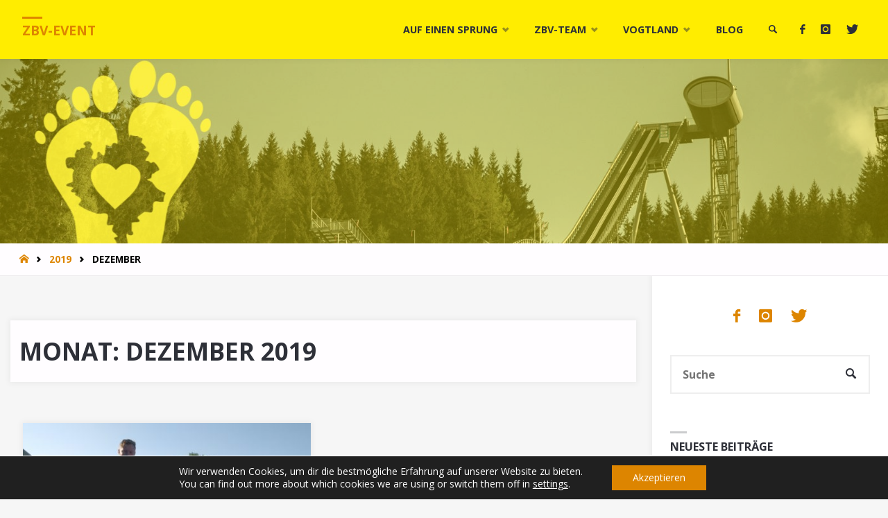

--- FILE ---
content_type: text/html; charset=UTF-8
request_url: https://zbv-event.de/2019/12/
body_size: 23900
content:
<!DOCTYPE html>
<html lang="de">
<head>
<meta name="viewport" content="width=device-width, user-scalable=yes, initial-scale=1.0">
<meta http-equiv="X-UA-Compatible" content="IE=edge" /><meta charset="UTF-8">
<link rel="pingback" href="https://zbv-event.de/xmlrpc.php">
<title>Dezember 2019 &#8211; ZBV-Event</title>
<meta name='robots' content='max-image-preview:large' />
<link rel='dns-prefetch' href='//fonts.googleapis.com' />
<link rel="alternate" type="application/rss+xml" title="ZBV-Event &raquo; Feed" href="https://zbv-event.de/feed/" />
<link rel="alternate" type="application/rss+xml" title="ZBV-Event &raquo; Kommentar-Feed" href="https://zbv-event.de/comments/feed/" />
<style id='wp-img-auto-sizes-contain-inline-css' type='text/css'>
img:is([sizes=auto i],[sizes^="auto," i]){contain-intrinsic-size:3000px 1500px}
/*# sourceURL=wp-img-auto-sizes-contain-inline-css */
</style>
<link rel='stylesheet' id='twb-open-sans-css' href='https://fonts.googleapis.com/css?family=Open+Sans%3A300%2C400%2C500%2C600%2C700%2C800&#038;display=swap&#038;ver=6.9' type='text/css' media='all' />
<link rel='stylesheet' id='twb-global-css' href='https://zbv-event.de/wp-content/plugins/wd-instagram-feed/booster/assets/css/global.css?ver=1.0.0' type='text/css' media='all' />
<style id='wp-emoji-styles-inline-css' type='text/css'>

	img.wp-smiley, img.emoji {
		display: inline !important;
		border: none !important;
		box-shadow: none !important;
		height: 1em !important;
		width: 1em !important;
		margin: 0 0.07em !important;
		vertical-align: -0.1em !important;
		background: none !important;
		padding: 0 !important;
	}
/*# sourceURL=wp-emoji-styles-inline-css */
</style>
<style id='wp-block-library-inline-css' type='text/css'>
:root{--wp-block-synced-color:#7a00df;--wp-block-synced-color--rgb:122,0,223;--wp-bound-block-color:var(--wp-block-synced-color);--wp-editor-canvas-background:#ddd;--wp-admin-theme-color:#007cba;--wp-admin-theme-color--rgb:0,124,186;--wp-admin-theme-color-darker-10:#006ba1;--wp-admin-theme-color-darker-10--rgb:0,107,160.5;--wp-admin-theme-color-darker-20:#005a87;--wp-admin-theme-color-darker-20--rgb:0,90,135;--wp-admin-border-width-focus:2px}@media (min-resolution:192dpi){:root{--wp-admin-border-width-focus:1.5px}}.wp-element-button{cursor:pointer}:root .has-very-light-gray-background-color{background-color:#eee}:root .has-very-dark-gray-background-color{background-color:#313131}:root .has-very-light-gray-color{color:#eee}:root .has-very-dark-gray-color{color:#313131}:root .has-vivid-green-cyan-to-vivid-cyan-blue-gradient-background{background:linear-gradient(135deg,#00d084,#0693e3)}:root .has-purple-crush-gradient-background{background:linear-gradient(135deg,#34e2e4,#4721fb 50%,#ab1dfe)}:root .has-hazy-dawn-gradient-background{background:linear-gradient(135deg,#faaca8,#dad0ec)}:root .has-subdued-olive-gradient-background{background:linear-gradient(135deg,#fafae1,#67a671)}:root .has-atomic-cream-gradient-background{background:linear-gradient(135deg,#fdd79a,#004a59)}:root .has-nightshade-gradient-background{background:linear-gradient(135deg,#330968,#31cdcf)}:root .has-midnight-gradient-background{background:linear-gradient(135deg,#020381,#2874fc)}:root{--wp--preset--font-size--normal:16px;--wp--preset--font-size--huge:42px}.has-regular-font-size{font-size:1em}.has-larger-font-size{font-size:2.625em}.has-normal-font-size{font-size:var(--wp--preset--font-size--normal)}.has-huge-font-size{font-size:var(--wp--preset--font-size--huge)}.has-text-align-center{text-align:center}.has-text-align-left{text-align:left}.has-text-align-right{text-align:right}.has-fit-text{white-space:nowrap!important}#end-resizable-editor-section{display:none}.aligncenter{clear:both}.items-justified-left{justify-content:flex-start}.items-justified-center{justify-content:center}.items-justified-right{justify-content:flex-end}.items-justified-space-between{justify-content:space-between}.screen-reader-text{border:0;clip-path:inset(50%);height:1px;margin:-1px;overflow:hidden;padding:0;position:absolute;width:1px;word-wrap:normal!important}.screen-reader-text:focus{background-color:#ddd;clip-path:none;color:#444;display:block;font-size:1em;height:auto;left:5px;line-height:normal;padding:15px 23px 14px;text-decoration:none;top:5px;width:auto;z-index:100000}html :where(.has-border-color){border-style:solid}html :where([style*=border-top-color]){border-top-style:solid}html :where([style*=border-right-color]){border-right-style:solid}html :where([style*=border-bottom-color]){border-bottom-style:solid}html :where([style*=border-left-color]){border-left-style:solid}html :where([style*=border-width]){border-style:solid}html :where([style*=border-top-width]){border-top-style:solid}html :where([style*=border-right-width]){border-right-style:solid}html :where([style*=border-bottom-width]){border-bottom-style:solid}html :where([style*=border-left-width]){border-left-style:solid}html :where(img[class*=wp-image-]){height:auto;max-width:100%}:where(figure){margin:0 0 1em}html :where(.is-position-sticky){--wp-admin--admin-bar--position-offset:var(--wp-admin--admin-bar--height,0px)}@media screen and (max-width:600px){html :where(.is-position-sticky){--wp-admin--admin-bar--position-offset:0px}}

/*# sourceURL=wp-block-library-inline-css */
</style><style id='wp-block-paragraph-inline-css' type='text/css'>
.is-small-text{font-size:.875em}.is-regular-text{font-size:1em}.is-large-text{font-size:2.25em}.is-larger-text{font-size:3em}.has-drop-cap:not(:focus):first-letter{float:left;font-size:8.4em;font-style:normal;font-weight:100;line-height:.68;margin:.05em .1em 0 0;text-transform:uppercase}body.rtl .has-drop-cap:not(:focus):first-letter{float:none;margin-left:.1em}p.has-drop-cap.has-background{overflow:hidden}:root :where(p.has-background){padding:1.25em 2.375em}:where(p.has-text-color:not(.has-link-color)) a{color:inherit}p.has-text-align-left[style*="writing-mode:vertical-lr"],p.has-text-align-right[style*="writing-mode:vertical-rl"]{rotate:180deg}
/*# sourceURL=https://zbv-event.de/wp-includes/blocks/paragraph/style.min.css */
</style>
<link rel='stylesheet' id='wc-blocks-style-css' href='https://zbv-event.de/wp-content/plugins/woocommerce/assets/client/blocks/wc-blocks.css?ver=wc-10.4.3' type='text/css' media='all' />
<style id='global-styles-inline-css' type='text/css'>
:root{--wp--preset--aspect-ratio--square: 1;--wp--preset--aspect-ratio--4-3: 4/3;--wp--preset--aspect-ratio--3-4: 3/4;--wp--preset--aspect-ratio--3-2: 3/2;--wp--preset--aspect-ratio--2-3: 2/3;--wp--preset--aspect-ratio--16-9: 16/9;--wp--preset--aspect-ratio--9-16: 9/16;--wp--preset--color--black: #000000;--wp--preset--color--cyan-bluish-gray: #abb8c3;--wp--preset--color--white: #ffffff;--wp--preset--color--pale-pink: #f78da7;--wp--preset--color--vivid-red: #cf2e2e;--wp--preset--color--luminous-vivid-orange: #ff6900;--wp--preset--color--luminous-vivid-amber: #fcb900;--wp--preset--color--light-green-cyan: #7bdcb5;--wp--preset--color--vivid-green-cyan: #00d084;--wp--preset--color--pale-cyan-blue: #8ed1fc;--wp--preset--color--vivid-cyan-blue: #0693e3;--wp--preset--color--vivid-purple: #9b51e0;--wp--preset--color--accent-1: #dd8500;--wp--preset--color--accent-2: #b2b2b2;--wp--preset--color--headings: #2e3038;--wp--preset--color--sitetext: #2e3038;--wp--preset--color--sitebg: #FFFDFF;--wp--preset--gradient--vivid-cyan-blue-to-vivid-purple: linear-gradient(135deg,rgb(6,147,227) 0%,rgb(155,81,224) 100%);--wp--preset--gradient--light-green-cyan-to-vivid-green-cyan: linear-gradient(135deg,rgb(122,220,180) 0%,rgb(0,208,130) 100%);--wp--preset--gradient--luminous-vivid-amber-to-luminous-vivid-orange: linear-gradient(135deg,rgb(252,185,0) 0%,rgb(255,105,0) 100%);--wp--preset--gradient--luminous-vivid-orange-to-vivid-red: linear-gradient(135deg,rgb(255,105,0) 0%,rgb(207,46,46) 100%);--wp--preset--gradient--very-light-gray-to-cyan-bluish-gray: linear-gradient(135deg,rgb(238,238,238) 0%,rgb(169,184,195) 100%);--wp--preset--gradient--cool-to-warm-spectrum: linear-gradient(135deg,rgb(74,234,220) 0%,rgb(151,120,209) 20%,rgb(207,42,186) 40%,rgb(238,44,130) 60%,rgb(251,105,98) 80%,rgb(254,248,76) 100%);--wp--preset--gradient--blush-light-purple: linear-gradient(135deg,rgb(255,206,236) 0%,rgb(152,150,240) 100%);--wp--preset--gradient--blush-bordeaux: linear-gradient(135deg,rgb(254,205,165) 0%,rgb(254,45,45) 50%,rgb(107,0,62) 100%);--wp--preset--gradient--luminous-dusk: linear-gradient(135deg,rgb(255,203,112) 0%,rgb(199,81,192) 50%,rgb(65,88,208) 100%);--wp--preset--gradient--pale-ocean: linear-gradient(135deg,rgb(255,245,203) 0%,rgb(182,227,212) 50%,rgb(51,167,181) 100%);--wp--preset--gradient--electric-grass: linear-gradient(135deg,rgb(202,248,128) 0%,rgb(113,206,126) 100%);--wp--preset--gradient--midnight: linear-gradient(135deg,rgb(2,3,129) 0%,rgb(40,116,252) 100%);--wp--preset--font-size--small: 10px;--wp--preset--font-size--medium: 20px;--wp--preset--font-size--large: 25px;--wp--preset--font-size--x-large: 42px;--wp--preset--font-size--regular: 16px;--wp--preset--font-size--larger: 40px;--wp--preset--font-family--inter: "Inter", sans-serif;--wp--preset--font-family--cardo: Cardo;--wp--preset--spacing--20: 0.44rem;--wp--preset--spacing--30: 0.67rem;--wp--preset--spacing--40: 1rem;--wp--preset--spacing--50: 1.5rem;--wp--preset--spacing--60: 2.25rem;--wp--preset--spacing--70: 3.38rem;--wp--preset--spacing--80: 5.06rem;--wp--preset--shadow--natural: 6px 6px 9px rgba(0, 0, 0, 0.2);--wp--preset--shadow--deep: 12px 12px 50px rgba(0, 0, 0, 0.4);--wp--preset--shadow--sharp: 6px 6px 0px rgba(0, 0, 0, 0.2);--wp--preset--shadow--outlined: 6px 6px 0px -3px rgb(255, 255, 255), 6px 6px rgb(0, 0, 0);--wp--preset--shadow--crisp: 6px 6px 0px rgb(0, 0, 0);}:where(.is-layout-flex){gap: 0.5em;}:where(.is-layout-grid){gap: 0.5em;}body .is-layout-flex{display: flex;}.is-layout-flex{flex-wrap: wrap;align-items: center;}.is-layout-flex > :is(*, div){margin: 0;}body .is-layout-grid{display: grid;}.is-layout-grid > :is(*, div){margin: 0;}:where(.wp-block-columns.is-layout-flex){gap: 2em;}:where(.wp-block-columns.is-layout-grid){gap: 2em;}:where(.wp-block-post-template.is-layout-flex){gap: 1.25em;}:where(.wp-block-post-template.is-layout-grid){gap: 1.25em;}.has-black-color{color: var(--wp--preset--color--black) !important;}.has-cyan-bluish-gray-color{color: var(--wp--preset--color--cyan-bluish-gray) !important;}.has-white-color{color: var(--wp--preset--color--white) !important;}.has-pale-pink-color{color: var(--wp--preset--color--pale-pink) !important;}.has-vivid-red-color{color: var(--wp--preset--color--vivid-red) !important;}.has-luminous-vivid-orange-color{color: var(--wp--preset--color--luminous-vivid-orange) !important;}.has-luminous-vivid-amber-color{color: var(--wp--preset--color--luminous-vivid-amber) !important;}.has-light-green-cyan-color{color: var(--wp--preset--color--light-green-cyan) !important;}.has-vivid-green-cyan-color{color: var(--wp--preset--color--vivid-green-cyan) !important;}.has-pale-cyan-blue-color{color: var(--wp--preset--color--pale-cyan-blue) !important;}.has-vivid-cyan-blue-color{color: var(--wp--preset--color--vivid-cyan-blue) !important;}.has-vivid-purple-color{color: var(--wp--preset--color--vivid-purple) !important;}.has-black-background-color{background-color: var(--wp--preset--color--black) !important;}.has-cyan-bluish-gray-background-color{background-color: var(--wp--preset--color--cyan-bluish-gray) !important;}.has-white-background-color{background-color: var(--wp--preset--color--white) !important;}.has-pale-pink-background-color{background-color: var(--wp--preset--color--pale-pink) !important;}.has-vivid-red-background-color{background-color: var(--wp--preset--color--vivid-red) !important;}.has-luminous-vivid-orange-background-color{background-color: var(--wp--preset--color--luminous-vivid-orange) !important;}.has-luminous-vivid-amber-background-color{background-color: var(--wp--preset--color--luminous-vivid-amber) !important;}.has-light-green-cyan-background-color{background-color: var(--wp--preset--color--light-green-cyan) !important;}.has-vivid-green-cyan-background-color{background-color: var(--wp--preset--color--vivid-green-cyan) !important;}.has-pale-cyan-blue-background-color{background-color: var(--wp--preset--color--pale-cyan-blue) !important;}.has-vivid-cyan-blue-background-color{background-color: var(--wp--preset--color--vivid-cyan-blue) !important;}.has-vivid-purple-background-color{background-color: var(--wp--preset--color--vivid-purple) !important;}.has-black-border-color{border-color: var(--wp--preset--color--black) !important;}.has-cyan-bluish-gray-border-color{border-color: var(--wp--preset--color--cyan-bluish-gray) !important;}.has-white-border-color{border-color: var(--wp--preset--color--white) !important;}.has-pale-pink-border-color{border-color: var(--wp--preset--color--pale-pink) !important;}.has-vivid-red-border-color{border-color: var(--wp--preset--color--vivid-red) !important;}.has-luminous-vivid-orange-border-color{border-color: var(--wp--preset--color--luminous-vivid-orange) !important;}.has-luminous-vivid-amber-border-color{border-color: var(--wp--preset--color--luminous-vivid-amber) !important;}.has-light-green-cyan-border-color{border-color: var(--wp--preset--color--light-green-cyan) !important;}.has-vivid-green-cyan-border-color{border-color: var(--wp--preset--color--vivid-green-cyan) !important;}.has-pale-cyan-blue-border-color{border-color: var(--wp--preset--color--pale-cyan-blue) !important;}.has-vivid-cyan-blue-border-color{border-color: var(--wp--preset--color--vivid-cyan-blue) !important;}.has-vivid-purple-border-color{border-color: var(--wp--preset--color--vivid-purple) !important;}.has-vivid-cyan-blue-to-vivid-purple-gradient-background{background: var(--wp--preset--gradient--vivid-cyan-blue-to-vivid-purple) !important;}.has-light-green-cyan-to-vivid-green-cyan-gradient-background{background: var(--wp--preset--gradient--light-green-cyan-to-vivid-green-cyan) !important;}.has-luminous-vivid-amber-to-luminous-vivid-orange-gradient-background{background: var(--wp--preset--gradient--luminous-vivid-amber-to-luminous-vivid-orange) !important;}.has-luminous-vivid-orange-to-vivid-red-gradient-background{background: var(--wp--preset--gradient--luminous-vivid-orange-to-vivid-red) !important;}.has-very-light-gray-to-cyan-bluish-gray-gradient-background{background: var(--wp--preset--gradient--very-light-gray-to-cyan-bluish-gray) !important;}.has-cool-to-warm-spectrum-gradient-background{background: var(--wp--preset--gradient--cool-to-warm-spectrum) !important;}.has-blush-light-purple-gradient-background{background: var(--wp--preset--gradient--blush-light-purple) !important;}.has-blush-bordeaux-gradient-background{background: var(--wp--preset--gradient--blush-bordeaux) !important;}.has-luminous-dusk-gradient-background{background: var(--wp--preset--gradient--luminous-dusk) !important;}.has-pale-ocean-gradient-background{background: var(--wp--preset--gradient--pale-ocean) !important;}.has-electric-grass-gradient-background{background: var(--wp--preset--gradient--electric-grass) !important;}.has-midnight-gradient-background{background: var(--wp--preset--gradient--midnight) !important;}.has-small-font-size{font-size: var(--wp--preset--font-size--small) !important;}.has-medium-font-size{font-size: var(--wp--preset--font-size--medium) !important;}.has-large-font-size{font-size: var(--wp--preset--font-size--large) !important;}.has-x-large-font-size{font-size: var(--wp--preset--font-size--x-large) !important;}
/*# sourceURL=global-styles-inline-css */
</style>

<style id='classic-theme-styles-inline-css' type='text/css'>
/*! This file is auto-generated */
.wp-block-button__link{color:#fff;background-color:#32373c;border-radius:9999px;box-shadow:none;text-decoration:none;padding:calc(.667em + 2px) calc(1.333em + 2px);font-size:1.125em}.wp-block-file__button{background:#32373c;color:#fff;text-decoration:none}
/*# sourceURL=/wp-includes/css/classic-themes.min.css */
</style>
<link rel='stylesheet' id='foogallery-core-css' href='https://zbv-event.de/wp-content/plugins/foogallery/extensions/default-templates/shared/css/foogallery.min.css?ver=3.1.1' type='text/css' media='all' />
<link rel='stylesheet' id='foobox-free-min-css' href='https://zbv-event.de/wp-content/plugins/foobox-image-lightbox/free/css/foobox.free.min.css?ver=2.7.35' type='text/css' media='all' />
<link rel='stylesheet' id='events-manager-css' href='https://zbv-event.de/wp-content/plugins/events-manager/includes/css/events-manager.min.css?ver=7.2.3.1' type='text/css' media='all' />
<style id='events-manager-inline-css' type='text/css'>
body .em { --font-family : inherit; --font-weight : inherit; --font-size : 1em; --line-height : inherit; }
/*# sourceURL=events-manager-inline-css */
</style>
<link rel='stylesheet' id='woocommerce-layout-css' href='https://zbv-event.de/wp-content/plugins/woocommerce/assets/css/woocommerce-layout.css?ver=10.4.3' type='text/css' media='all' />
<link rel='stylesheet' id='woocommerce-smallscreen-css' href='https://zbv-event.de/wp-content/plugins/woocommerce/assets/css/woocommerce-smallscreen.css?ver=10.4.3' type='text/css' media='only screen and (max-width: 768px)' />
<link rel='stylesheet' id='woocommerce-general-css' href='https://zbv-event.de/wp-content/plugins/woocommerce/assets/css/woocommerce.css?ver=10.4.3' type='text/css' media='all' />
<style id='woocommerce-inline-inline-css' type='text/css'>
.woocommerce form .form-row .required { visibility: visible; }
/*# sourceURL=woocommerce-inline-inline-css */
</style>
<link rel='stylesheet' id='zbvevent-themefonts-css' href='https://zbv-event.de/wp-content/themes/zbvevent/resources/fonts/fontfaces.css?ver=0.1.0' type='text/css' media='all' />
<link rel='stylesheet' id='zbvevent-googlefonts-css' href='//fonts.googleapis.com/css?family=Open+Sans%7COpen+Sans%3A100%2C200%2C300%2C400%2C500%2C600%2C700%2C800%2C900%7COpen+Sans%3A700%7COpen+Sans%3A400&#038;ver=0.1.0' type='text/css' media='all' />
<link rel='stylesheet' id='zbvevent-main-css' href='https://zbv-event.de/wp-content/themes/zbvevent/style.css?ver=0.1.0' type='text/css' media='all' />
<style id='zbvevent-main-inline-css' type='text/css'>
 body:not(.zbvevent-landing-page) #container, #site-header-main-inside, #colophon-inside, #footer-inside, #breadcrumbs-container-inside { margin: 0 auto; max-width: 1320px; } #site-header-main { left: 0; right: 0; } #primary { width: 300px; } #secondary { width: 340px; } #container.one-column .main { width: 100%; } #container.two-columns-right #secondary { float: right; } #container.two-columns-right .main, .two-columns-right #breadcrumbs { width: calc( 100% - 340px ); float: left; } #container.two-columns-left #primary { float: left; } #container.two-columns-left .main, .two-columns-left #breadcrumbs { width: calc( 100% - 300px ); float: right; } #container.three-columns-right #primary, #container.three-columns-left #primary, #container.three-columns-sided #primary { float: left; } #container.three-columns-right #secondary, #container.three-columns-left #secondary, #container.three-columns-sided #secondary { float: left; } #container.three-columns-right #primary, #container.three-columns-left #secondary { margin-left: 0%; margin-right: 0%; } #container.three-columns-right .main, .three-columns-right #breadcrumbs { width: calc( 100% - 640px ); float: left; } #container.three-columns-left .main, .three-columns-left #breadcrumbs { width: calc( 100% - 640px ); float: right; } #container.three-columns-sided #secondary { float: right; } #container.three-columns-sided .main, .three-columns-sided #breadcrumbs { width: calc( 100% - 640px ); float: right; } .three-columns-sided #breadcrumbs { margin: 0 calc( 0% + 340px ) 0 -1920px; } html { font-family: Open Sans; font-size: 16px; font-weight: 400; line-height: 1.8; } #site-title { font-family: Open Sans; font-size: 120%; font-weight: 700; } #access ul li a { font-family: Open Sans; font-size: 90%; font-weight: 700; } .widget-title { font-family: Open Sans; font-size: 100%; font-weight: 700; } .widget-container { font-family: Open Sans; font-size: 100%; font-weight: 400; } .entry-title, #reply-title { font-family: Open Sans; font-size: 220%; font-weight: 400; } .entry-title.singular-title { font-size: 220%; } .content-masonry .entry-title { font-size: 136.4%; } h1 { font-size: 2.3em; } h2 { font-size: 2em; } h3 { font-size: 1.7em; } h4 { font-size: 1.4em; } h5 { font-size: 1.1em; } h6 { font-size: 0.8em; } h1, h2, h3, h4, h5, h6 { font-family: Open Sans; font-weight: 700; } body { color: #2e3038; background-color: #f6f6f6; } @media (min-width: 1152px) { .zbvevent-over-menu #site-title a, .zbvevent-over-menu #access > div > ul > li, .zbvevent-over-menu #access > div > ul > li > a, .zbvevent-over-menu #sheader.socials a::before { color: #FFF; } .zbvevent-landing-page.zbvevent-over-menu #site-title a, .zbvevent-landing-page.zbvevent-over-menu #access > div > ul > li, .zbvevent-landing-page.zbvevent-over-menu #access > div > ul > li > a, .zbvevent-landing-page.zbvevent-over-menu #sheader.socials a::before { color: #FFF; } } .lp-staticslider .staticslider-caption-title, .seriousslider.seriousslider-theme .seriousslider-caption-title, .lp-staticslider .staticslider-caption-text, .seriousslider.seriousslider-theme .seriousslider-caption-text, .lp-staticslider .staticslider-caption-text a { color: #FFF; } #site-header-main, #access ul ul, .menu-search-animated .searchform input[type="search"], #access::after, .zbvevent-over-menu .header-fixed#site-header-main, .zbvevent-over-menu .header-fixed#site-header-main #access:after { background-color: #ffed00; } .zbvevent-over-menu .header-fixed#site-header-main #site-title a { color: #dd8500; } #access > div > ul > li, #access > div > ul > li > a, .zbvevent-over-menu .header-fixed#site-header-main #access > div > ul > li:not([class*='current']), .zbvevent-over-menu .header-fixed#site-header-main #access > div > ul > li:not([class*='current']) > a, .zbvevent-over-menu .header-fixed#site-header-main #sheader.socials a::before, #sheader.socials a::before, #mobile-menu { color: #2e3038; } #access ul.sub-menu li a, #access ul.children li a { color: #888; } #access ul.sub-menu li a, #access ul.children li a { background-color: #FFF; } #access > div > ul > li a:hover, #access > div > ul > li:hover, .zbvevent-over-menu .header-fixed#site-header-main #access > div > ul > li > a:hover, .zbvevent-over-menu .header-fixed#site-header-main #access > div > ul > li:hover, .zbvevent-over-menu .header-fixed#site-header-main #sheader.socials a:hover::before, #sheader.socials a:hover::before { color: #dd8500; } #access > div > ul > li.current_page_item > a, #access > div > ul > li.current-menu-item > a, #access > div > ul > li.current_page_ancestor > a, #access > div > ul > li.current-menu-ancestor > a, #access .sub-menu, #access .children, .zbvevent-over-menu .header-fixed#site-header-main #access > div > ul > li > a { color: #b2b2b2; } #access ul.children > li.current_page_item > a, #access ul.sub-menu > li.current-menu-item > a, #access ul.children > li.current_page_ancestor > a, #access ul.sub-menu > li.current-menu-ancestor > a { color: #b2b2b2; } .searchform .searchsubmit { color: #2e3038; } .searchform:hover input[type="search"], .searchform input[type="search"]:focus { border-color: #ffed00; } body:not(.zbvevent-landing-page) .main, #lp-posts, #lp-page { } .searchform { background-color: #FFFDFF; } .pagination span, .pagination a { background-color: #f3f1f3; } #breadcrumbs-container { border-bottom-color: #eeecee; background-color: #fffdff; } #primary { background-color: #EEEFF0; } #secondary { background-color: #ffffff; } #colophon, #footer { background-color: #2e3038; color: #AAA; } .entry-title a:active, .entry-title a:hover { color: #dd8500; } span.entry-format { color: #dd8500; } .format-aside { border-top-color: #FFFDFF; } article.hentry, #comments, #disqus_thread { background-color: #FFFDFF; border-bottom: 6px solid #ffed00; border-radius: 0px !important; } article.hentry .post-thumbnail-container { background-color: rgba(46,48,56,0.15); } article.hentry .post-thumbnail-container a::after { background-color: #ffed00; } .entry-content blockquote::before, .entry-content blockquote::after { color: rgba(46,48,56,0.2); } .entry-content h1, .entry-content h2, .entry-content h3, .entry-content h4, .lp-text-content h1, .lp-text-content h2, .lp-text-content h3, .lp-text-content h4, .entry-title { color: #2e3038; } a { color: #dd8500; } a:hover, .entry-meta span a:hover, .comments-link a:hover { color: #b2b2b2; } .entry-meta span.comments-link { top: 0.68em;} .wp-block-button { color: #33353d; } input[type="submit"], .wp-block-button__link, .continue-reading-link, .seriousslider-button { border: 2px solid #fae800; } input[type="submit"]:hover, .wp-block-button__link:hover, .continue-reading-link, .seriousslider-button:nth-child(2n), .seriousslider-button:hover:nth-child(2n+1) { color: #fae800 !important; background-color: inherit !important; } input[type="submit"]:hover, .seriousslider-button:hovernth-child(2n+1) { color: #fae800 !important; background-color: inherit !important; } input[type="submit"], .wp-block-button__link, .continue-reading-link:hover, .seriousslider-button:nth-child(2n+1), .seriousslider-button:hover:nth-child(2n) { color: #2e3038!important; background-color: #fae800 !important; } .socials a:before { color: #dd8500; } .socials a:hover:before { color: #b2b2b2; } .zbvevent-normalizedtags #content .tagcloud a { color: #FFFDFF; background-color: #dd8500; } .zbvevent-normalizedtags #content .tagcloud a:hover { background-color: #b2b2b2; } #toTop { background-color: rgba(221,221,221,0.8); color: #dd8500; } #toTop:hover { background-color: #dd8500; color: #f6f6f6; } .entry-meta .icon-metas:before { color: #000000; } .zbvevent-caption-one .main .wp-caption .wp-caption-text { border-bottom-color: #eeecee; } .zbvevent-caption-two .main .wp-caption .wp-caption-text { background-color: #f5f3f5; } .zbvevent-image-one .entry-content img[class*="align"], .zbvevent-image-one .entry-summary img[class*="align"], .zbvevent-image-two .entry-content img[class*='align'], .zbvevent-image-two .entry-summary img[class*='align'] { border-color: #eeecee; } .zbvevent-image-five .entry-content img[class*='align'], .zbvevent-image-five .entry-summary img[class*='align'] { border-color: #dd8500; } /* diffs */ span.edit-link a.post-edit-link, span.edit-link a.post-edit-link:hover, span.edit-link .icon-edit:before { color: #73757d; } .searchform { border-color: #ebe9eb; } .entry-meta span, .entry-meta a, .entry-utility span, .entry-utility a, .entry-meta time, #breadcrumbs-nav, .footermenu ul li span.sep { color: #000000; } .entry-meta span.entry-sticky { background-color: #000000; color: #FFFDFF; } #footer-separator { background: #3d3f47; } #commentform { max-width:650px;} code, #nav-below .nav-previous a:before, #nav-below .nav-next a:before { background-color: #eeecee; } pre, .page-link > span, .comment-author, .commentlist .comment-body, .commentlist .pingback { border-color: #eeecee; } .page-header.pad-container, #author-info { background-color: #FFFDFF; } .comment-meta a { color: #000000; } .commentlist .reply a { color: #000000; } select, input[type], textarea { color: #2e3038; /*border-color: #f0eef0;*/ } input[type]:hover, textarea:hover, select:hover, input[type]:focus, textarea:focus, select:focus { /*background: #f0eef0;*/ } button, input[type="button"], input[type="submit"], input[type="reset"] { background-color: #ffed00; color: #2e3038; } button:hover, input[type="button"]:hover, input[type="submit"]:hover, input[type="reset"]:hover { background-color: #b2b2b2; } hr { background-color: #f0eef0; } /* gutenberg */ .wp-block-image.alignwide { margin-left: calc( ( 4% + 2.5em ) * -1 ); margin-right: calc( ( 4% + 2.5em ) * -1 ); } .wp-block-image.alignwide img { width: calc( 109% + 5em ); max-width: calc( 109% + 5em ); } .has-accent-1-color, .has-accent-1-color:hover { color: #dd8500; } .has-accent-2-color, .has-accent-2-color:hover { color: #b2b2b2; } .has-headings-color, .has-headings-color:hover { color: #2e3038; } .has-sitetext-color, .has-sitetext-color:hover { color: #2e3038; } .has-sitebg-color, .has-sitebg-color:hover { color: #FFFDFF; } .has-accent-1-background-color { background-color: #dd8500; } .has-accent-2-background-color { background-color: #b2b2b2; } .has-headings-background-color { background-color: #2e3038; } .has-sitetext-background-color { background-color: #2e3038; } .has-sitebg-background-color { background-color: #FFFDFF; } .has-small-font-size { font-size: 10px; } .has-regular-font-size { font-size: 16px; } .has-large-font-size { font-size: 25px; } .has-larger-font-size { font-size: 40px; } .has-huge-font-size { font-size: 40px; } /* woocommerce */ .woocommerce-page #respond input#submit.alt, .woocommerce a.button.alt, .woocommerce-page button.button.alt, .woocommerce input.button.alt, .woocommerce #respond input#submit, .woocommerce a.button, .woocommerce button.button, .woocommerce input.button { background-color: #ffed00; color: #2e3038; line-height: 1.8; } .woocommerce #respond input#submit:hover, .woocommerce a.button:hover, .woocommerce button.button:hover, .woocommerce input.button:hover { background-color: #d4d4d4; color: #FFFDFF;} .woocommerce-page #respond input#submit.alt, .woocommerce a.button.alt, .woocommerce-page button.button.alt, .woocommerce input.button.alt { background-color: #ffed00; color: #2e3038; line-height: 1.8; } .woocommerce-page #respond input#submit.alt:hover, .woocommerce a.button.alt:hover, .woocommerce-page button.button.alt:hover, .woocommerce input.button.alt:hover { background-color: #d4d4d4; color: #FFFDFF;} .woocommerce div.product .woocommerce-tabs ul.tabs li.active { border-bottom-color: #FFFDFF; } .woocommerce #respond input#submit.alt.disabled, .woocommerce #respond input#submit.alt.disabled:hover, .woocommerce #respond input#submit.alt:disabled, .woocommerce #respond input#submit.alt:disabled:hover, .woocommerce #respond input#submit.alt[disabled]:disabled, .woocommerce #respond input#submit.alt[disabled]:disabled:hover, .woocommerce a.button.alt.disabled, .woocommerce a.button.alt.disabled:hover, .woocommerce a.button.alt:disabled, .woocommerce a.button.alt:disabled:hover, .woocommerce a.button.alt[disabled]:disabled, .woocommerce a.button.alt[disabled]:disabled:hover, .woocommerce button.button.alt.disabled, .woocommerce button.button.alt.disabled:hover, .woocommerce button.button.alt:disabled, .woocommerce button.button.alt:disabled:hover, .woocommerce button.button.alt[disabled]:disabled, .woocommerce button.button.alt[disabled]:disabled:hover, .woocommerce input.button.alt.disabled, .woocommerce input.button.alt.disabled:hover, .woocommerce input.button.alt:disabled, .woocommerce input.button.alt:disabled:hover, .woocommerce input.button.alt[disabled]:disabled, .woocommerce input.button.alt[disabled]:disabled:hover { background-color: #b2b2b2; } .woocommerce ul.products li.product { background-color: #FFFDFF; } .woocommerce ul.products li.product .woocommerce-loop-product__title { color: #2e3038; } .woocommerce ul.products li.product .button { color: #2e3038; } .woocommerce ul.products li.product:hover { border: 1px solid #ffed00; } .woocommerce ul.products li.product:hover .button { border: 1px solid #ffed00; /*color: #FFFDFF;*/ } .woocommerce ul.products li.product .button:hover { background-color: #ffed00; } .woocommerce ul.products li.product .price, .woocommerce div.product p.price, .woocommerce div.product span.price { color: #000006 } #add_payment_method #payment, .woocommerce-cart #payment, .woocommerce-checkout #payment { background: #f5f3f5; } .woocommerce .main .page-title { /*font-size: -0.274em;*/ } /* mobile menu */ nav#mobile-menu { background-color: #ffed00; } #mobile-menu .mobile-arrow { color: #2e3038; } .main .entry-content, .main .entry-summary { text-align: justify; } .main p, .main ul, .main ol, .main dd, .main pre, .main hr { margin-bottom: 1.5em; } .main p { text-indent: 0em; } .main a.post-featured-image { background-position: center center; } #header-widget-area { width: 33%; right: 10px; } .zbvevent-stripped-table .main thead th, .zbvevent-bordered-table .main thead th, .zbvevent-stripped-table .main td, .zbvevent-stripped-table .main th, .zbvevent-bordered-table .main th, .zbvevent-bordered-table .main td { border-color: #e9e7e9; } .zbvevent-clean-table .main th, .zbvevent-stripped-table .main tr:nth-child(even) td, .zbvevent-stripped-table .main tr:nth-child(even) th { background-color: #f6f4f6; } .zbvevent-cropped-featured .main .post-thumbnail-container { height: 300px; } .zbvevent-responsive-featured .main .post-thumbnail-container { max-height: 300px; height: auto; } article.hentry .article-inner, #content-masonry article.hentry .article-inner, #comments .comment-respond, #disqus_thread { padding: 3%; } #breadcrumbs-nav, body.woocommerce.woocommerce-page #breadcrumbs-nav, .pad-container { padding: 3%; } .zbvevent-magazine-two.archive #breadcrumbs-nav, .zbvevent-magazine-two.archive .pad-container, .zbvevent-magazine-two.search #breadcrumbs-nav, .zbvevent-magazine-two.search .pad-container { padding: 1.5%; margin-left: -2%; margin-right: -2%; } .zbvevent-magazine-three.archive #breadcrumbs-nav, .zbvevent-magazine-three.archive .pad-container, .zbvevent-magazine-three.search #breadcrumbs-nav, .zbvevent-magazine-three.search .pad-container { padding: 1%; } #site-header-main { height:85px; } #access .menu-search-animated .searchform { top: 87px; } .menu-search-animated, #sheader, .identity, #nav-toggle { height:85px; line-height:85px; } #access div > ul > li > a { line-height:85px; } #branding { height:85px; } #header-widget-area { top:95px; } .zbvevent-responsive-headerimage #masthead #header-image-main-inside { max-height: 400px; } .zbvevent-cropped-headerimage #masthead div.header-image { height: 400px; } #masthead #site-header-main { position: fixed; } .zbvevent-fixed-menu #header-image-main { margin-top: 85px; } .lp-staticslider .staticslider-caption-text a { border-color: #FFF; } .lp-staticslider .staticslider-caption, .seriousslider.seriousslider-theme .seriousslider-caption, .zbvevent-landing-page .lp-blocks-inside, .zbvevent-landing-page .lp-boxes-inside, .zbvevent-landing-page .lp-text-inside, .zbvevent-landing-page .lp-posts-inside, .zbvevent-landing-page .lp-page-inside, .zbvevent-landing-page .lp-section-header, .zbvevent-landing-page .content-widget { max-width: 1320px; } .zbvevent-landing-page .content-widget { margin: 0 auto; } .seriousslider-theme .seriousslider-caption-buttons a:nth-child(2n+1), a.staticslider-button:nth-child(2n+1) { color: #2e3038; border-color: #FFFDFF; background-color: #FFFDFF; } .seriousslider-theme .seriousslider-caption-buttons a:nth-child(2n+1):hover, a.staticslider-button:nth-child(2n+1):hover { color: #FFFDFF; } .seriousslider-theme .seriousslider-caption-buttons a:nth-child(2n), a.staticslider-button:nth-child(2n) { border-color: #FFFDFF; color: #FFFDFF; } .seriousslider-theme .seriousslider-caption-buttons a:nth-child(2n):hover, .staticslider-button:nth-child(2n):hover { color: #2e3038; background-color: #FFFDFF; } .lp-staticslider::before, .lp-dynamic-slider .item > a::before, #header-image-main::before { background-color: #ffed00; } .lp-staticslider::before, .lp-dynamic-slider .item > a::before, #header-image-main::before { z-index: 2; } .lp-staticslider-image, .header-image, .seriousslider .item-image { -webkit-filter: grayscale(40%) brightness(110%); filter: grayscale(40%) brightness(110%); } @-webkit-keyframes animation-slider-overlay { to { opacity: 0.4; } } @keyframes animation-slider-overlay { to { opacity: 0.4; } } .lp-dynamic-slider .item > a::before { opacity: 0.4; } .lp-blocks { background-color: #FFFFFF; } .lp-boxes { background-color: #FFFFFF; } .lp-text { background-color: #F8F8F8; } .staticslider-caption-container, .lp-dynamic-slider { background-color: #FFFFFF; } .lp-block > i::before { color: #dd8500; } .lp-block:hover i::before { color: #b2b2b2; } .lp-block i::after { background-color: #dd8500; } .lp-blocks .lp-block:hover .lp-block-title { color: #dd8500; } .lp-blocks .lp-block:hover i::after { background-color: #b2b2b2; } .lp-block-text, .lp-boxes-static .lp-box-text, .lp-section-desc { color: #060810; } .lp-boxes .lp-box .lp-box-image { height: 400px; } .lp-boxes.lp-boxes-animated .lp-box:hover .lp-box-text { max-height: 300px; } .lp-boxes .lp-box .lp-box-image { height: 400px; } .lp-boxes.lp-boxes-animated .lp-box:hover .lp-box-text { max-height: 300px; } .lp-boxes-animated .lp-box-readmore:hover { color: #dd8500; opacity: .7; } .lp-boxes-static .lp-box-overlay { background-color: rgba(221,133,0, 0.9); } #kington_ajax_more_trigger { background-color: #dd8500; color: #FFFDFF;} .lpbox-rnd1 { background-color: #c8c6c8; } .lpbox-rnd2 { background-color: #c3c1c3; } .lpbox-rnd3 { background-color: #bebcbe; } .lpbox-rnd4 { background-color: #b9b7b9; } .lpbox-rnd5 { background-color: #b4b2b4; } .lpbox-rnd6 { background-color: #afadaf; } .lpbox-rnd7 { background-color: #aaa8aa; } .lpbox-rnd8 { background-color: #a5a3a5; } 
/*# sourceURL=zbvevent-main-inline-css */
</style>
<link rel='stylesheet' id='cryout-serious-slider-style-css' href='https://zbv-event.de/wp-content/plugins/cryout-serious-slider/resources/style.css?ver=1.2.7' type='text/css' media='all' />
<link rel='stylesheet' id='woocommerce-gzd-layout-css' href='https://zbv-event.de/wp-content/plugins/woocommerce-germanized/build/static/layout-styles.css?ver=3.20.5' type='text/css' media='all' />
<style id='woocommerce-gzd-layout-inline-css' type='text/css'>
.woocommerce-checkout .shop_table { background-color: #eeeeee; } .product p.deposit-packaging-type { font-size: 1.25em !important; } p.woocommerce-shipping-destination { display: none; }
                .wc-gzd-nutri-score-value-a {
                    background: url(https://zbv-event.de/wp-content/plugins/woocommerce-germanized/assets/images/nutri-score-a.svg) no-repeat;
                }
                .wc-gzd-nutri-score-value-b {
                    background: url(https://zbv-event.de/wp-content/plugins/woocommerce-germanized/assets/images/nutri-score-b.svg) no-repeat;
                }
                .wc-gzd-nutri-score-value-c {
                    background: url(https://zbv-event.de/wp-content/plugins/woocommerce-germanized/assets/images/nutri-score-c.svg) no-repeat;
                }
                .wc-gzd-nutri-score-value-d {
                    background: url(https://zbv-event.de/wp-content/plugins/woocommerce-germanized/assets/images/nutri-score-d.svg) no-repeat;
                }
                .wc-gzd-nutri-score-value-e {
                    background: url(https://zbv-event.de/wp-content/plugins/woocommerce-germanized/assets/images/nutri-score-e.svg) no-repeat;
                }
            
/*# sourceURL=woocommerce-gzd-layout-inline-css */
</style>
<link rel='stylesheet' id='moove_gdpr_frontend-css' href='https://zbv-event.de/wp-content/plugins/gdpr-cookie-compliance/dist/styles/gdpr-main-nf.css?ver=5.0.9' type='text/css' media='all' />
<style id='moove_gdpr_frontend-inline-css' type='text/css'>
				#moove_gdpr_cookie_modal .moove-gdpr-modal-content .moove-gdpr-tab-main h3.tab-title, 
				#moove_gdpr_cookie_modal .moove-gdpr-modal-content .moove-gdpr-tab-main span.tab-title,
				#moove_gdpr_cookie_modal .moove-gdpr-modal-content .moove-gdpr-modal-left-content #moove-gdpr-menu li a, 
				#moove_gdpr_cookie_modal .moove-gdpr-modal-content .moove-gdpr-modal-left-content #moove-gdpr-menu li button,
				#moove_gdpr_cookie_modal .moove-gdpr-modal-content .moove-gdpr-modal-left-content .moove-gdpr-branding-cnt a,
				#moove_gdpr_cookie_modal .moove-gdpr-modal-content .moove-gdpr-modal-footer-content .moove-gdpr-button-holder a.mgbutton, 
				#moove_gdpr_cookie_modal .moove-gdpr-modal-content .moove-gdpr-modal-footer-content .moove-gdpr-button-holder button.mgbutton,
				#moove_gdpr_cookie_modal .cookie-switch .cookie-slider:after, 
				#moove_gdpr_cookie_modal .cookie-switch .slider:after, 
				#moove_gdpr_cookie_modal .switch .cookie-slider:after, 
				#moove_gdpr_cookie_modal .switch .slider:after,
				#moove_gdpr_cookie_info_bar .moove-gdpr-info-bar-container .moove-gdpr-info-bar-content p, 
				#moove_gdpr_cookie_info_bar .moove-gdpr-info-bar-container .moove-gdpr-info-bar-content p a,
				#moove_gdpr_cookie_info_bar .moove-gdpr-info-bar-container .moove-gdpr-info-bar-content a.mgbutton, 
				#moove_gdpr_cookie_info_bar .moove-gdpr-info-bar-container .moove-gdpr-info-bar-content button.mgbutton,
				#moove_gdpr_cookie_modal .moove-gdpr-modal-content .moove-gdpr-tab-main .moove-gdpr-tab-main-content h1, 
				#moove_gdpr_cookie_modal .moove-gdpr-modal-content .moove-gdpr-tab-main .moove-gdpr-tab-main-content h2, 
				#moove_gdpr_cookie_modal .moove-gdpr-modal-content .moove-gdpr-tab-main .moove-gdpr-tab-main-content h3, 
				#moove_gdpr_cookie_modal .moove-gdpr-modal-content .moove-gdpr-tab-main .moove-gdpr-tab-main-content h4, 
				#moove_gdpr_cookie_modal .moove-gdpr-modal-content .moove-gdpr-tab-main .moove-gdpr-tab-main-content h5, 
				#moove_gdpr_cookie_modal .moove-gdpr-modal-content .moove-gdpr-tab-main .moove-gdpr-tab-main-content h6,
				#moove_gdpr_cookie_modal .moove-gdpr-modal-content.moove_gdpr_modal_theme_v2 .moove-gdpr-modal-title .tab-title,
				#moove_gdpr_cookie_modal .moove-gdpr-modal-content.moove_gdpr_modal_theme_v2 .moove-gdpr-tab-main h3.tab-title, 
				#moove_gdpr_cookie_modal .moove-gdpr-modal-content.moove_gdpr_modal_theme_v2 .moove-gdpr-tab-main span.tab-title,
				#moove_gdpr_cookie_modal .moove-gdpr-modal-content.moove_gdpr_modal_theme_v2 .moove-gdpr-branding-cnt a {
					font-weight: inherit				}
			#moove_gdpr_cookie_modal,#moove_gdpr_cookie_info_bar,.gdpr_cookie_settings_shortcode_content{font-family:inherit}#moove_gdpr_save_popup_settings_button{background-color:#373737;color:#fff}#moove_gdpr_save_popup_settings_button:hover{background-color:#000}#moove_gdpr_cookie_info_bar .moove-gdpr-info-bar-container .moove-gdpr-info-bar-content a.mgbutton,#moove_gdpr_cookie_info_bar .moove-gdpr-info-bar-container .moove-gdpr-info-bar-content button.mgbutton{background-color:#dd8500}#moove_gdpr_cookie_modal .moove-gdpr-modal-content .moove-gdpr-modal-footer-content .moove-gdpr-button-holder a.mgbutton,#moove_gdpr_cookie_modal .moove-gdpr-modal-content .moove-gdpr-modal-footer-content .moove-gdpr-button-holder button.mgbutton,.gdpr_cookie_settings_shortcode_content .gdpr-shr-button.button-green{background-color:#dd8500;border-color:#dd8500}#moove_gdpr_cookie_modal .moove-gdpr-modal-content .moove-gdpr-modal-footer-content .moove-gdpr-button-holder a.mgbutton:hover,#moove_gdpr_cookie_modal .moove-gdpr-modal-content .moove-gdpr-modal-footer-content .moove-gdpr-button-holder button.mgbutton:hover,.gdpr_cookie_settings_shortcode_content .gdpr-shr-button.button-green:hover{background-color:#fff;color:#dd8500}#moove_gdpr_cookie_modal .moove-gdpr-modal-content .moove-gdpr-modal-close i,#moove_gdpr_cookie_modal .moove-gdpr-modal-content .moove-gdpr-modal-close span.gdpr-icon{background-color:#dd8500;border:1px solid #dd8500}#moove_gdpr_cookie_info_bar span.moove-gdpr-infobar-allow-all.focus-g,#moove_gdpr_cookie_info_bar span.moove-gdpr-infobar-allow-all:focus,#moove_gdpr_cookie_info_bar button.moove-gdpr-infobar-allow-all.focus-g,#moove_gdpr_cookie_info_bar button.moove-gdpr-infobar-allow-all:focus,#moove_gdpr_cookie_info_bar span.moove-gdpr-infobar-reject-btn.focus-g,#moove_gdpr_cookie_info_bar span.moove-gdpr-infobar-reject-btn:focus,#moove_gdpr_cookie_info_bar button.moove-gdpr-infobar-reject-btn.focus-g,#moove_gdpr_cookie_info_bar button.moove-gdpr-infobar-reject-btn:focus,#moove_gdpr_cookie_info_bar span.change-settings-button.focus-g,#moove_gdpr_cookie_info_bar span.change-settings-button:focus,#moove_gdpr_cookie_info_bar button.change-settings-button.focus-g,#moove_gdpr_cookie_info_bar button.change-settings-button:focus{-webkit-box-shadow:0 0 1px 3px #dd8500;-moz-box-shadow:0 0 1px 3px #dd8500;box-shadow:0 0 1px 3px #dd8500}#moove_gdpr_cookie_modal .moove-gdpr-modal-content .moove-gdpr-modal-close i:hover,#moove_gdpr_cookie_modal .moove-gdpr-modal-content .moove-gdpr-modal-close span.gdpr-icon:hover,#moove_gdpr_cookie_info_bar span[data-href]>u.change-settings-button{color:#dd8500}#moove_gdpr_cookie_modal .moove-gdpr-modal-content .moove-gdpr-modal-left-content #moove-gdpr-menu li.menu-item-selected a span.gdpr-icon,#moove_gdpr_cookie_modal .moove-gdpr-modal-content .moove-gdpr-modal-left-content #moove-gdpr-menu li.menu-item-selected button span.gdpr-icon{color:inherit}#moove_gdpr_cookie_modal .moove-gdpr-modal-content .moove-gdpr-modal-left-content #moove-gdpr-menu li a span.gdpr-icon,#moove_gdpr_cookie_modal .moove-gdpr-modal-content .moove-gdpr-modal-left-content #moove-gdpr-menu li button span.gdpr-icon{color:inherit}#moove_gdpr_cookie_modal .gdpr-acc-link{line-height:0;font-size:0;color:transparent;position:absolute}#moove_gdpr_cookie_modal .moove-gdpr-modal-content .moove-gdpr-modal-close:hover i,#moove_gdpr_cookie_modal .moove-gdpr-modal-content .moove-gdpr-modal-left-content #moove-gdpr-menu li a,#moove_gdpr_cookie_modal .moove-gdpr-modal-content .moove-gdpr-modal-left-content #moove-gdpr-menu li button,#moove_gdpr_cookie_modal .moove-gdpr-modal-content .moove-gdpr-modal-left-content #moove-gdpr-menu li button i,#moove_gdpr_cookie_modal .moove-gdpr-modal-content .moove-gdpr-modal-left-content #moove-gdpr-menu li a i,#moove_gdpr_cookie_modal .moove-gdpr-modal-content .moove-gdpr-tab-main .moove-gdpr-tab-main-content a:hover,#moove_gdpr_cookie_info_bar.moove-gdpr-dark-scheme .moove-gdpr-info-bar-container .moove-gdpr-info-bar-content a.mgbutton:hover,#moove_gdpr_cookie_info_bar.moove-gdpr-dark-scheme .moove-gdpr-info-bar-container .moove-gdpr-info-bar-content button.mgbutton:hover,#moove_gdpr_cookie_info_bar.moove-gdpr-dark-scheme .moove-gdpr-info-bar-container .moove-gdpr-info-bar-content a:hover,#moove_gdpr_cookie_info_bar.moove-gdpr-dark-scheme .moove-gdpr-info-bar-container .moove-gdpr-info-bar-content button:hover,#moove_gdpr_cookie_info_bar.moove-gdpr-dark-scheme .moove-gdpr-info-bar-container .moove-gdpr-info-bar-content span.change-settings-button:hover,#moove_gdpr_cookie_info_bar.moove-gdpr-dark-scheme .moove-gdpr-info-bar-container .moove-gdpr-info-bar-content button.change-settings-button:hover,#moove_gdpr_cookie_info_bar.moove-gdpr-dark-scheme .moove-gdpr-info-bar-container .moove-gdpr-info-bar-content u.change-settings-button:hover,#moove_gdpr_cookie_info_bar span[data-href]>u.change-settings-button,#moove_gdpr_cookie_info_bar.moove-gdpr-dark-scheme .moove-gdpr-info-bar-container .moove-gdpr-info-bar-content a.mgbutton.focus-g,#moove_gdpr_cookie_info_bar.moove-gdpr-dark-scheme .moove-gdpr-info-bar-container .moove-gdpr-info-bar-content button.mgbutton.focus-g,#moove_gdpr_cookie_info_bar.moove-gdpr-dark-scheme .moove-gdpr-info-bar-container .moove-gdpr-info-bar-content a.focus-g,#moove_gdpr_cookie_info_bar.moove-gdpr-dark-scheme .moove-gdpr-info-bar-container .moove-gdpr-info-bar-content button.focus-g,#moove_gdpr_cookie_info_bar.moove-gdpr-dark-scheme .moove-gdpr-info-bar-container .moove-gdpr-info-bar-content a.mgbutton:focus,#moove_gdpr_cookie_info_bar.moove-gdpr-dark-scheme .moove-gdpr-info-bar-container .moove-gdpr-info-bar-content button.mgbutton:focus,#moove_gdpr_cookie_info_bar.moove-gdpr-dark-scheme .moove-gdpr-info-bar-container .moove-gdpr-info-bar-content a:focus,#moove_gdpr_cookie_info_bar.moove-gdpr-dark-scheme .moove-gdpr-info-bar-container .moove-gdpr-info-bar-content button:focus,#moove_gdpr_cookie_info_bar.moove-gdpr-dark-scheme .moove-gdpr-info-bar-container .moove-gdpr-info-bar-content span.change-settings-button.focus-g,span.change-settings-button:focus,button.change-settings-button.focus-g,button.change-settings-button:focus,#moove_gdpr_cookie_info_bar.moove-gdpr-dark-scheme .moove-gdpr-info-bar-container .moove-gdpr-info-bar-content u.change-settings-button.focus-g,#moove_gdpr_cookie_info_bar.moove-gdpr-dark-scheme .moove-gdpr-info-bar-container .moove-gdpr-info-bar-content u.change-settings-button:focus{color:#dd8500}#moove_gdpr_cookie_modal .moove-gdpr-branding.focus-g span,#moove_gdpr_cookie_modal .moove-gdpr-modal-content .moove-gdpr-tab-main a.focus-g,#moove_gdpr_cookie_modal .moove-gdpr-modal-content .moove-gdpr-tab-main .gdpr-cd-details-toggle.focus-g{color:#dd8500}#moove_gdpr_cookie_modal.gdpr_lightbox-hide{display:none}
/*# sourceURL=moove_gdpr_frontend-inline-css */
</style>
<script type="text/javascript" src="https://zbv-event.de/wp-includes/js/jquery/jquery.min.js?ver=3.7.1" id="jquery-core-js"></script>
<script type="text/javascript" src="https://zbv-event.de/wp-includes/js/jquery/jquery-migrate.min.js?ver=3.4.1" id="jquery-migrate-js"></script>
<script type="text/javascript" src="https://zbv-event.de/wp-content/plugins/wd-instagram-feed/booster/assets/js/circle-progress.js?ver=1.2.2" id="twb-circle-js"></script>
<script type="text/javascript" id="twb-global-js-extra">
/* <![CDATA[ */
var twb = {"nonce":"01e5265938","ajax_url":"https://zbv-event.de/wp-admin/admin-ajax.php","plugin_url":"https://zbv-event.de/wp-content/plugins/wd-instagram-feed/booster","href":"https://zbv-event.de/wp-admin/admin.php?page=twb_instagram-feed"};
var twb = {"nonce":"01e5265938","ajax_url":"https://zbv-event.de/wp-admin/admin-ajax.php","plugin_url":"https://zbv-event.de/wp-content/plugins/wd-instagram-feed/booster","href":"https://zbv-event.de/wp-admin/admin.php?page=twb_instagram-feed"};
//# sourceURL=twb-global-js-extra
/* ]]> */
</script>
<script type="text/javascript" src="https://zbv-event.de/wp-content/plugins/wd-instagram-feed/booster/assets/js/global.js?ver=1.0.0" id="twb-global-js"></script>
<script type="text/javascript" src="https://zbv-event.de/wp-includes/js/jquery/ui/core.min.js?ver=1.13.3" id="jquery-ui-core-js"></script>
<script type="text/javascript" src="https://zbv-event.de/wp-includes/js/jquery/ui/mouse.min.js?ver=1.13.3" id="jquery-ui-mouse-js"></script>
<script type="text/javascript" src="https://zbv-event.de/wp-includes/js/jquery/ui/sortable.min.js?ver=1.13.3" id="jquery-ui-sortable-js"></script>
<script type="text/javascript" src="https://zbv-event.de/wp-includes/js/jquery/ui/datepicker.min.js?ver=1.13.3" id="jquery-ui-datepicker-js"></script>
<script type="text/javascript" id="jquery-ui-datepicker-js-after">
/* <![CDATA[ */
jQuery(function(jQuery){jQuery.datepicker.setDefaults({"closeText":"Schlie\u00dfen","currentText":"Heute","monthNames":["Januar","Februar","M\u00e4rz","April","Mai","Juni","Juli","August","September","Oktober","November","Dezember"],"monthNamesShort":["Jan.","Feb.","M\u00e4rz","Apr.","Mai","Juni","Juli","Aug.","Sep.","Okt.","Nov.","Dez."],"nextText":"Weiter","prevText":"Zur\u00fcck","dayNames":["Sonntag","Montag","Dienstag","Mittwoch","Donnerstag","Freitag","Samstag"],"dayNamesShort":["So.","Mo.","Di.","Mi.","Do.","Fr.","Sa."],"dayNamesMin":["S","M","D","M","D","F","S"],"dateFormat":"d. MM yy","firstDay":1,"isRTL":false});});
//# sourceURL=jquery-ui-datepicker-js-after
/* ]]> */
</script>
<script type="text/javascript" src="https://zbv-event.de/wp-includes/js/jquery/ui/resizable.min.js?ver=1.13.3" id="jquery-ui-resizable-js"></script>
<script type="text/javascript" src="https://zbv-event.de/wp-includes/js/jquery/ui/draggable.min.js?ver=1.13.3" id="jquery-ui-draggable-js"></script>
<script type="text/javascript" src="https://zbv-event.de/wp-includes/js/jquery/ui/controlgroup.min.js?ver=1.13.3" id="jquery-ui-controlgroup-js"></script>
<script type="text/javascript" src="https://zbv-event.de/wp-includes/js/jquery/ui/checkboxradio.min.js?ver=1.13.3" id="jquery-ui-checkboxradio-js"></script>
<script type="text/javascript" src="https://zbv-event.de/wp-includes/js/jquery/ui/button.min.js?ver=1.13.3" id="jquery-ui-button-js"></script>
<script type="text/javascript" src="https://zbv-event.de/wp-includes/js/jquery/ui/dialog.min.js?ver=1.13.3" id="jquery-ui-dialog-js"></script>
<script type="text/javascript" id="events-manager-js-extra">
/* <![CDATA[ */
var EM = {"ajaxurl":"https://zbv-event.de/wp-admin/admin-ajax.php","locationajaxurl":"https://zbv-event.de/wp-admin/admin-ajax.php?action=locations_search","firstDay":"1","locale":"de","dateFormat":"yy-mm-dd","ui_css":"https://zbv-event.de/wp-content/plugins/events-manager/includes/css/jquery-ui/build.min.css","show24hours":"1","is_ssl":"1","autocomplete_limit":"10","calendar":{"breakpoints":{"small":560,"medium":908,"large":false},"month_format":"M Y"},"phone":"","datepicker":{"format":"d.m.Y","locale":"de"},"search":{"breakpoints":{"small":650,"medium":850,"full":false}},"url":"https://zbv-event.de/wp-content/plugins/events-manager","assets":{"input.em-uploader":{"js":{"em-uploader":{"url":"https://zbv-event.de/wp-content/plugins/events-manager/includes/js/em-uploader.js?v=7.2.3.1","event":"em_uploader_ready"}}},".em-event-editor":{"js":{"event-editor":{"url":"https://zbv-event.de/wp-content/plugins/events-manager/includes/js/events-manager-event-editor.js?v=7.2.3.1","event":"em_event_editor_ready"}},"css":{"event-editor":"https://zbv-event.de/wp-content/plugins/events-manager/includes/css/events-manager-event-editor.min.css?v=7.2.3.1"}},".em-recurrence-sets, .em-timezone":{"js":{"luxon":{"url":"luxon/luxon.js?v=7.2.3.1","event":"em_luxon_ready"}}},".em-booking-form, #em-booking-form, .em-booking-recurring, .em-event-booking-form":{"js":{"em-bookings":{"url":"https://zbv-event.de/wp-content/plugins/events-manager/includes/js/bookingsform.js?v=7.2.3.1","event":"em_booking_form_js_loaded"}}},"#em-opt-archetypes":{"js":{"archetypes":"https://zbv-event.de/wp-content/plugins/events-manager/includes/js/admin-archetype-editor.js?v=7.2.3.1","archetypes_ms":"https://zbv-event.de/wp-content/plugins/events-manager/includes/js/admin-archetypes.js?v=7.2.3.1","qs":"qs/qs.js?v=7.2.3.1"}}},"cached":"","bookingInProgress":"Bitte warte, w\u00e4hrend die Buchung abgeschickt wird.","tickets_save":"Ticket speichern","bookingajaxurl":"https://zbv-event.de/wp-admin/admin-ajax.php","bookings_export_save":"Buchungen exportieren","bookings_settings_save":"Einstellungen speichern","booking_delete":"Bist du dir sicher, dass du es l\u00f6schen m\u00f6chtest?","booking_offset":"30","bookings":{"submit_button":{"text":{"default":"Buchung abschicken","free":"Buchung abschicken","payment":"Buchung abschicken","processing":"Processing ..."}},"update_listener":""},"bb_full":"Ausverkauft","bb_book":"Jetzt buchen","bb_booking":"Buche ...","bb_booked":"Buchung Abgesendet","bb_error":"Buchung Fehler. Nochmal versuchen?","bb_cancel":"Abbrechen","bb_canceling":"Stornieren ...","bb_cancelled":"Abgesagt","bb_cancel_error":"Stornierung Fehler. Nochmal versuchen?","txt_search":"Suche","txt_searching":"Suche...","txt_loading":"Wird geladen\u00a0\u2026"};
//# sourceURL=events-manager-js-extra
/* ]]> */
</script>
<script type="text/javascript" src="https://zbv-event.de/wp-content/plugins/events-manager/includes/js/events-manager.js?ver=7.2.3.1" id="events-manager-js"></script>
<script type="text/javascript" src="https://zbv-event.de/wp-content/plugins/events-manager/includes/external/flatpickr/l10n/de.js?ver=7.2.3.1" id="em-flatpickr-localization-js"></script>
<script type="text/javascript" src="https://zbv-event.de/wp-content/plugins/woocommerce/assets/js/jquery-blockui/jquery.blockUI.min.js?ver=2.7.0-wc.10.4.3" id="wc-jquery-blockui-js" defer="defer" data-wp-strategy="defer"></script>
<script type="text/javascript" id="wc-add-to-cart-js-extra">
/* <![CDATA[ */
var wc_add_to_cart_params = {"ajax_url":"/wp-admin/admin-ajax.php","wc_ajax_url":"/?wc-ajax=%%endpoint%%","i18n_view_cart":"Warenkorb anzeigen","cart_url":"https://zbv-event.de/?page_id=7","is_cart":"","cart_redirect_after_add":"yes"};
//# sourceURL=wc-add-to-cart-js-extra
/* ]]> */
</script>
<script type="text/javascript" src="https://zbv-event.de/wp-content/plugins/woocommerce/assets/js/frontend/add-to-cart.min.js?ver=10.4.3" id="wc-add-to-cart-js" defer="defer" data-wp-strategy="defer"></script>
<script type="text/javascript" src="https://zbv-event.de/wp-content/plugins/woocommerce/assets/js/js-cookie/js.cookie.min.js?ver=2.1.4-wc.10.4.3" id="wc-js-cookie-js" defer="defer" data-wp-strategy="defer"></script>
<script type="text/javascript" id="woocommerce-js-extra">
/* <![CDATA[ */
var woocommerce_params = {"ajax_url":"/wp-admin/admin-ajax.php","wc_ajax_url":"/?wc-ajax=%%endpoint%%","i18n_password_show":"Passwort anzeigen","i18n_password_hide":"Passwort ausblenden"};
//# sourceURL=woocommerce-js-extra
/* ]]> */
</script>
<script type="text/javascript" src="https://zbv-event.de/wp-content/plugins/woocommerce/assets/js/frontend/woocommerce.min.js?ver=10.4.3" id="woocommerce-js" defer="defer" data-wp-strategy="defer"></script>
<script type="text/javascript" src="https://zbv-event.de/wp-content/plugins/cryout-serious-slider/resources/jquery.mobile.custom.min.js?ver=1.2.7" id="cryout-serious-slider-jquerymobile-js"></script>
<script type="text/javascript" src="https://zbv-event.de/wp-content/plugins/cryout-serious-slider/resources/slider.js?ver=1.2.7" id="cryout-serious-slider-script-js"></script>
<script type="text/javascript" id="foobox-free-min-js-before">
/* <![CDATA[ */
/* Run FooBox FREE (v2.7.35) */
var FOOBOX = window.FOOBOX = {
	ready: true,
	disableOthers: false,
	o: {wordpress: { enabled: true }, countMessage:'Bild %index / %total', captions: { dataTitle: ["captionTitle","title"], dataDesc: ["captionDesc","description"] }, rel: '', excludes:'.fbx-link,.nofoobox,.nolightbox,a[href*="pinterest.com/pin/create/button/"]', affiliate : { enabled: false }, error: "Inhalt konnte nicht geladen werden"},
	selectors: [
		".foogallery-container.foogallery-lightbox-foobox", ".foogallery-container.foogallery-lightbox-foobox-free", ".gallery", ".wp-block-gallery", ".wp-caption", ".wp-block-image", "a:has(img[class*=wp-image-])", ".post a:has(img[class*=wp-image-])", ".foobox"
	],
	pre: function( $ ){
		// Custom JavaScript (Pre)
		
	},
	post: function( $ ){
		// Custom JavaScript (Post)
		
		// Custom Captions Code
		
	},
	custom: function( $ ){
		// Custom Extra JS
		
	}
};
//# sourceURL=foobox-free-min-js-before
/* ]]> */
</script>
<script type="text/javascript" src="https://zbv-event.de/wp-content/plugins/foobox-image-lightbox/free/js/foobox.free.min.js?ver=2.7.35" id="foobox-free-min-js"></script>
<link rel="https://api.w.org/" href="https://zbv-event.de/wp-json/" /><link rel="EditURI" type="application/rsd+xml" title="RSD" href="https://zbv-event.de/xmlrpc.php?rsd" />
<meta name="generator" content="WordPress 6.9" />
<meta name="generator" content="WooCommerce 10.4.3" />
	<noscript><style>.woocommerce-product-gallery{ opacity: 1 !important; }</style></noscript>
	<style class='wp-fonts-local' type='text/css'>
@font-face{font-family:Inter;font-style:normal;font-weight:300 900;font-display:fallback;src:url('https://zbv-event.de/wp-content/plugins/woocommerce/assets/fonts/Inter-VariableFont_slnt,wght.woff2') format('woff2');font-stretch:normal;}
@font-face{font-family:Cardo;font-style:normal;font-weight:400;font-display:fallback;src:url('https://zbv-event.de/wp-content/plugins/woocommerce/assets/fonts/cardo_normal_400.woff2') format('woff2');}
</style>
<link rel="icon" href="https://zbv-event.de/wp-content/uploads/2019/08/cropped-Logo-ohne-Schrift-frei-quadratisch-32x32.png" sizes="32x32" />
<link rel="icon" href="https://zbv-event.de/wp-content/uploads/2019/08/cropped-Logo-ohne-Schrift-frei-quadratisch-192x192.png" sizes="192x192" />
<link rel="apple-touch-icon" href="https://zbv-event.de/wp-content/uploads/2019/08/cropped-Logo-ohne-Schrift-frei-quadratisch-180x180.png" />
<meta name="msapplication-TileImage" content="https://zbv-event.de/wp-content/uploads/2019/08/cropped-Logo-ohne-Schrift-frei-quadratisch-270x270.png" />
		<style type="text/css" id="wp-custom-css">
			.sku_wrapper {
	display:none;
}

.wc-block-grid__product-add-to-cart {
	display: none;
}		</style>
		<link rel='stylesheet' id='mailpoet_public-css' href='https://zbv-event.de/wp-content/plugins/mailpoet/assets/dist/css/mailpoet-public.b1f0906e.css?ver=6.9' type='text/css' media='all' />
<link rel='stylesheet' id='mailpoet_custom_fonts_0-css' href='https://fonts.googleapis.com/css?family=Abril+FatFace%3A400%2C400i%2C700%2C700i%7CAlegreya%3A400%2C400i%2C700%2C700i%7CAlegreya+Sans%3A400%2C400i%2C700%2C700i%7CAmatic+SC%3A400%2C400i%2C700%2C700i%7CAnonymous+Pro%3A400%2C400i%2C700%2C700i%7CArchitects+Daughter%3A400%2C400i%2C700%2C700i%7CArchivo%3A400%2C400i%2C700%2C700i%7CArchivo+Narrow%3A400%2C400i%2C700%2C700i%7CAsap%3A400%2C400i%2C700%2C700i%7CBarlow%3A400%2C400i%2C700%2C700i%7CBioRhyme%3A400%2C400i%2C700%2C700i%7CBonbon%3A400%2C400i%2C700%2C700i%7CCabin%3A400%2C400i%2C700%2C700i%7CCairo%3A400%2C400i%2C700%2C700i%7CCardo%3A400%2C400i%2C700%2C700i%7CChivo%3A400%2C400i%2C700%2C700i%7CConcert+One%3A400%2C400i%2C700%2C700i%7CCormorant%3A400%2C400i%2C700%2C700i%7CCrimson+Text%3A400%2C400i%2C700%2C700i%7CEczar%3A400%2C400i%2C700%2C700i%7CExo+2%3A400%2C400i%2C700%2C700i%7CFira+Sans%3A400%2C400i%2C700%2C700i%7CFjalla+One%3A400%2C400i%2C700%2C700i%7CFrank+Ruhl+Libre%3A400%2C400i%2C700%2C700i%7CGreat+Vibes%3A400%2C400i%2C700%2C700i&#038;ver=6.9' type='text/css' media='all' />
<link rel='stylesheet' id='mailpoet_custom_fonts_1-css' href='https://fonts.googleapis.com/css?family=Heebo%3A400%2C400i%2C700%2C700i%7CIBM+Plex%3A400%2C400i%2C700%2C700i%7CInconsolata%3A400%2C400i%2C700%2C700i%7CIndie+Flower%3A400%2C400i%2C700%2C700i%7CInknut+Antiqua%3A400%2C400i%2C700%2C700i%7CInter%3A400%2C400i%2C700%2C700i%7CKarla%3A400%2C400i%2C700%2C700i%7CLibre+Baskerville%3A400%2C400i%2C700%2C700i%7CLibre+Franklin%3A400%2C400i%2C700%2C700i%7CMontserrat%3A400%2C400i%2C700%2C700i%7CNeuton%3A400%2C400i%2C700%2C700i%7CNotable%3A400%2C400i%2C700%2C700i%7CNothing+You+Could+Do%3A400%2C400i%2C700%2C700i%7CNoto+Sans%3A400%2C400i%2C700%2C700i%7CNunito%3A400%2C400i%2C700%2C700i%7COld+Standard+TT%3A400%2C400i%2C700%2C700i%7COxygen%3A400%2C400i%2C700%2C700i%7CPacifico%3A400%2C400i%2C700%2C700i%7CPoppins%3A400%2C400i%2C700%2C700i%7CProza+Libre%3A400%2C400i%2C700%2C700i%7CPT+Sans%3A400%2C400i%2C700%2C700i%7CPT+Serif%3A400%2C400i%2C700%2C700i%7CRakkas%3A400%2C400i%2C700%2C700i%7CReenie+Beanie%3A400%2C400i%2C700%2C700i%7CRoboto+Slab%3A400%2C400i%2C700%2C700i&#038;ver=6.9' type='text/css' media='all' />
<link rel='stylesheet' id='mailpoet_custom_fonts_2-css' href='https://fonts.googleapis.com/css?family=Ropa+Sans%3A400%2C400i%2C700%2C700i%7CRubik%3A400%2C400i%2C700%2C700i%7CShadows+Into+Light%3A400%2C400i%2C700%2C700i%7CSpace+Mono%3A400%2C400i%2C700%2C700i%7CSpectral%3A400%2C400i%2C700%2C700i%7CSue+Ellen+Francisco%3A400%2C400i%2C700%2C700i%7CTitillium+Web%3A400%2C400i%2C700%2C700i%7CUbuntu%3A400%2C400i%2C700%2C700i%7CVarela%3A400%2C400i%2C700%2C700i%7CVollkorn%3A400%2C400i%2C700%2C700i%7CWork+Sans%3A400%2C400i%2C700%2C700i%7CYatra+One%3A400%2C400i%2C700%2C700i&#038;ver=6.9' type='text/css' media='all' />
</head>

<body class="archive date wp-custom-logo wp-embed-responsive wp-theme-zbvevent theme-zbvevent woocommerce-no-js zbvevent-image-none zbvevent-caption-one zbvevent-totop-normal zbvevent-stripped-table zbvevent-fixed-menu zbvevent-responsive-headerimage zbvevent-responsive-featured zbvevent-magazine-two zbvevent-magazine-layout zbvevent-comment-placeholder zbvevent-elementshadow zbvevent-normalizedtags zbvevent-article-animation-slide" itemscope itemtype="http://schema.org/WebPage">
	<div id="site-wrapper">
	<header id="masthead" class="kington"  itemscope itemtype="http://schema.org/WPHeader" role="banner">

        <div id="site-header-main">
			<div id="site-header-main-inside">

				<nav id="mobile-menu">
					<span id="nav-cancel"><i class="icon-cancel"></i></span>
					<div><ul id="mobile-nav" class=""><li id="menu-item-99" class="menu-item menu-item-type-post_type menu-item-object-page menu-item-has-children menu-item-99"><a href="https://zbv-event.de/auf-einen-sprung-2022/"><span>Auf einen Sprung</span></a>
<ul class="sub-menu">
	<li id="menu-item-615" class="menu-item menu-item-type-post_type menu-item-object-page menu-item-615"><a href="https://zbv-event.de/auf-einen-sprung-2022/news/"><span>News</span></a></li>
	<li id="menu-item-1559" class="menu-item menu-item-type-post_type menu-item-object-page menu-item-1559"><a href="https://zbv-event.de/auf-einen-sprung-2022/programm/"><span>Programm</span></a></li>
	<li id="menu-item-620" class="menu-item menu-item-type-post_type menu-item-object-page menu-item-620"><a href="https://zbv-event.de/auf-einen-sprung-2022/helfer/"><span>Helfer</span></a></li>
	<li id="menu-item-653" class="menu-item menu-item-type-post_type menu-item-object-page menu-item-653"><a href="https://zbv-event.de/auf-einen-sprung-2022/haendler/"><span>Händler</span></a></li>
	<li id="menu-item-581" class="menu-item menu-item-type-post_type menu-item-object-page menu-item-581"><a href="https://zbv-event.de/auf-einen-sprung-2022/sponsoren/"><span>Kooperationspartner</span></a></li>
</ul>
</li>
<li id="menu-item-116" class="menu-item menu-item-type-post_type menu-item-object-page menu-item-has-children menu-item-116"><a href="https://zbv-event.de/zbv-team/"><span>ZBV-Team</span></a>
<ul class="sub-menu">
	<li id="menu-item-115" class="menu-item menu-item-type-post_type menu-item-object-page menu-item-115"><a href="https://zbv-event.de/zbv-team/"><span>Das Zänkische Bergvolk</span></a></li>
	<li id="menu-item-489" class="menu-item menu-item-type-post_type menu-item-object-page menu-item-has-children menu-item-489"><a href="https://zbv-event.de/zbv-team/events/"><span>Events</span></a>
	<ul class="sub-menu">
		<li id="menu-item-218" class="menu-item menu-item-type-post_type menu-item-object-page menu-item-has-children menu-item-218"><a href="https://zbv-event.de/zbv-team/events/mega-2018/"><span>Mega 2018</span></a>
		<ul class="sub-menu">
			<li id="menu-item-578" class="menu-item menu-item-type-post_type menu-item-object-page menu-item-578"><a href="https://zbv-event.de/zbv-team/events/mega-2018/news/"><span>News</span></a></li>
			<li id="menu-item-299" class="menu-item menu-item-type-post_type menu-item-object-page menu-item-299"><a href="https://zbv-event.de/zbv-team/events/mega-2018/sparkassen-vogtland-arena/"><span>Event-Lokation</span></a></li>
			<li id="menu-item-318" class="menu-item menu-item-type-post_type menu-item-object-page menu-item-318"><a href="https://zbv-event.de/zbv-team/events/mega-2018/event-programm/"><span>Programm</span></a></li>
			<li id="menu-item-336" class="menu-item menu-item-type-post_type menu-item-object-page menu-item-336"><a href="https://zbv-event.de/zbv-team/events/mega-2018/kooperationspartner/"><span>Kooperationspartner</span></a></li>
		</ul>
</li>
		<li id="menu-item-555" class="menu-item menu-item-type-post_type menu-item-object-page menu-item-555"><a href="https://zbv-event.de/zbv-team/events/cito/"><span>Cache In Trash Out – Events</span></a></li>
		<li id="menu-item-554" class="menu-item menu-item-type-post_type menu-item-object-page menu-item-554"><a href="https://zbv-event.de/zbv-team/events/hutzenohmd/"><span>Hutzenohmd</span></a></li>
		<li id="menu-item-556" class="menu-item menu-item-type-post_type menu-item-object-page menu-item-556"><a href="https://zbv-event.de/zbv-team/events/sonstige/"><span>Sonstige Events</span></a></li>
	</ul>
</li>
	<li id="menu-item-609" class="menu-item menu-item-type-post_type menu-item-object-page menu-item-609"><a href="https://zbv-event.de/zbv-team/lab-caches/"><span>Lab-Caches</span></a></li>
	<li id="menu-item-626" class="menu-item menu-item-type-post_type menu-item-object-page menu-item-626"><a href="https://zbv-event.de/zbv-team/jenga-tuerme/"><span>Jenga-Türme</span></a></li>
	<li id="menu-item-204" class="menu-item menu-item-type-custom menu-item-object-custom menu-item-204"><a target="_blank" href="http://zaenkischesbergvolk.de"><span>Forum</span></a></li>
	<li id="menu-item-474" class="menu-item menu-item-type-post_type menu-item-object-page menu-item-474"><a href="https://zbv-event.de/zbv-team/kontakt/"><span>Kontakt</span></a></li>
</ul>
</li>
<li id="menu-item-291" class="menu-item menu-item-type-post_type menu-item-object-page menu-item-has-children menu-item-291"><a href="https://zbv-event.de/das-vogtland/"><span>Vogtland</span></a>
<ul class="sub-menu">
	<li id="menu-item-230" class="menu-item menu-item-type-post_type menu-item-object-page menu-item-230"><a href="https://zbv-event.de/das-vogtland/cache-region-vogtland/"><span>Cache-Region Vogtland</span></a></li>
	<li id="menu-item-357" class="menu-item menu-item-type-post_type menu-item-object-page menu-item-357"><a href="https://zbv-event.de/das-vogtland/sehenswertes-in-der-region/"><span>Sehenswertes in der Region</span></a></li>
	<li id="menu-item-229" class="menu-item menu-item-type-post_type menu-item-object-page menu-item-229"><a href="https://zbv-event.de/das-vogtland/cache-empfehlungen/"><span>Cache-Empfehlungen</span></a></li>
	<li id="menu-item-371" class="menu-item menu-item-type-post_type menu-item-object-page menu-item-371"><a href="https://zbv-event.de/das-vogtland/unterkuenfte/"><span>Unterkünfte</span></a></li>
</ul>
</li>
<li id="menu-item-46" class="menu-item menu-item-type-post_type menu-item-object-page menu-item-46"><a href="https://zbv-event.de/blog/"><span>Blog</span></a></li>
<li class='menu-main-search menu-search-animated'>
                <a role='link' href><i class='icon-search'></i><span class='screen-reader-text'>Suche</span></a>
<form role="search" method="get" class="searchform" action="https://zbv-event.de/">
	<label>
		<span class="screen-reader-text">Suche nach:</span>
		<input type="search" class="s" placeholder="Suche" value="" name="s" />
	</label>
	<button type="submit" class="searchsubmit"><span class="screen-reader-text">Suche</span><i class="icon-search"></i></button>
</form>
 </li></ul></div>				</nav> <!-- #mobile-menu -->

				<div id="branding">
					<div id="site-text"><div itemprop="headline" id="site-title"><span> <a href="https://zbv-event.de/" title="" rel="home">ZBV-Event</a> </span></div><span id="site-description"  itemprop="description" ></span></div>				</div><!-- #branding -->

				<nav id="sheader" class="socials"><a target="_blank" href="https://www.facebook.com/zbvevent/"  class="facebook menu-item menu-item-type-custom menu-item-object-custom menu-item-39"><span>Folge uns auf Facebook</span></a><a target="_blank" href="https://www.instagram.com/zbv_event/"  class="instagram menu-item menu-item-type-custom menu-item-object-custom menu-item-40"><span>Folge uns auf Instagram</span></a><a target="_blank" href="https://twitter.com/zbvevent"  class="twitter menu-item menu-item-type-custom menu-item-object-custom menu-item-41"><span>Folge uns auf Twitter</span></a></nav>
				<a id="nav-toggle"><i class="icon-menu"></i></a>
				<nav id="access" role="navigation"  aria-label="Primary Menu"  itemscope itemtype="http://schema.org/SiteNavigationElement">
						<div class="skip-link screen-reader-text">
		<a href="#main" title="Skip to content"> Skip to content </a>
	</div>
	<div><ul id="prime_nav" class=""><li class="menu-item menu-item-type-post_type menu-item-object-page menu-item-has-children menu-item-99"><a href="https://zbv-event.de/auf-einen-sprung-2022/"><span>Auf einen Sprung</span></a>
<ul class="sub-menu">
	<li class="menu-item menu-item-type-post_type menu-item-object-page menu-item-615"><a href="https://zbv-event.de/auf-einen-sprung-2022/news/"><span>News</span></a></li>
	<li class="menu-item menu-item-type-post_type menu-item-object-page menu-item-1559"><a href="https://zbv-event.de/auf-einen-sprung-2022/programm/"><span>Programm</span></a></li>
	<li class="menu-item menu-item-type-post_type menu-item-object-page menu-item-620"><a href="https://zbv-event.de/auf-einen-sprung-2022/helfer/"><span>Helfer</span></a></li>
	<li class="menu-item menu-item-type-post_type menu-item-object-page menu-item-653"><a href="https://zbv-event.de/auf-einen-sprung-2022/haendler/"><span>Händler</span></a></li>
	<li class="menu-item menu-item-type-post_type menu-item-object-page menu-item-581"><a href="https://zbv-event.de/auf-einen-sprung-2022/sponsoren/"><span>Kooperationspartner</span></a></li>
</ul>
</li>
<li class="menu-item menu-item-type-post_type menu-item-object-page menu-item-has-children menu-item-116"><a href="https://zbv-event.de/zbv-team/"><span>ZBV-Team</span></a>
<ul class="sub-menu">
	<li class="menu-item menu-item-type-post_type menu-item-object-page menu-item-115"><a href="https://zbv-event.de/zbv-team/"><span>Das Zänkische Bergvolk</span></a></li>
	<li class="menu-item menu-item-type-post_type menu-item-object-page menu-item-has-children menu-item-489"><a href="https://zbv-event.de/zbv-team/events/"><span>Events</span></a>
	<ul class="sub-menu">
		<li class="menu-item menu-item-type-post_type menu-item-object-page menu-item-has-children menu-item-218"><a href="https://zbv-event.de/zbv-team/events/mega-2018/"><span>Mega 2018</span></a>
		<ul class="sub-menu">
			<li class="menu-item menu-item-type-post_type menu-item-object-page menu-item-578"><a href="https://zbv-event.de/zbv-team/events/mega-2018/news/"><span>News</span></a></li>
			<li class="menu-item menu-item-type-post_type menu-item-object-page menu-item-299"><a href="https://zbv-event.de/zbv-team/events/mega-2018/sparkassen-vogtland-arena/"><span>Event-Lokation</span></a></li>
			<li class="menu-item menu-item-type-post_type menu-item-object-page menu-item-318"><a href="https://zbv-event.de/zbv-team/events/mega-2018/event-programm/"><span>Programm</span></a></li>
			<li class="menu-item menu-item-type-post_type menu-item-object-page menu-item-336"><a href="https://zbv-event.de/zbv-team/events/mega-2018/kooperationspartner/"><span>Kooperationspartner</span></a></li>
		</ul>
</li>
		<li class="menu-item menu-item-type-post_type menu-item-object-page menu-item-555"><a href="https://zbv-event.de/zbv-team/events/cito/"><span>Cache In Trash Out – Events</span></a></li>
		<li class="menu-item menu-item-type-post_type menu-item-object-page menu-item-554"><a href="https://zbv-event.de/zbv-team/events/hutzenohmd/"><span>Hutzenohmd</span></a></li>
		<li class="menu-item menu-item-type-post_type menu-item-object-page menu-item-556"><a href="https://zbv-event.de/zbv-team/events/sonstige/"><span>Sonstige Events</span></a></li>
	</ul>
</li>
	<li class="menu-item menu-item-type-post_type menu-item-object-page menu-item-609"><a href="https://zbv-event.de/zbv-team/lab-caches/"><span>Lab-Caches</span></a></li>
	<li class="menu-item menu-item-type-post_type menu-item-object-page menu-item-626"><a href="https://zbv-event.de/zbv-team/jenga-tuerme/"><span>Jenga-Türme</span></a></li>
	<li class="menu-item menu-item-type-custom menu-item-object-custom menu-item-204"><a target="_blank" href="http://zaenkischesbergvolk.de"><span>Forum</span></a></li>
	<li class="menu-item menu-item-type-post_type menu-item-object-page menu-item-474"><a href="https://zbv-event.de/zbv-team/kontakt/"><span>Kontakt</span></a></li>
</ul>
</li>
<li class="menu-item menu-item-type-post_type menu-item-object-page menu-item-has-children menu-item-291"><a href="https://zbv-event.de/das-vogtland/"><span>Vogtland</span></a>
<ul class="sub-menu">
	<li class="menu-item menu-item-type-post_type menu-item-object-page menu-item-230"><a href="https://zbv-event.de/das-vogtland/cache-region-vogtland/"><span>Cache-Region Vogtland</span></a></li>
	<li class="menu-item menu-item-type-post_type menu-item-object-page menu-item-357"><a href="https://zbv-event.de/das-vogtland/sehenswertes-in-der-region/"><span>Sehenswertes in der Region</span></a></li>
	<li class="menu-item menu-item-type-post_type menu-item-object-page menu-item-229"><a href="https://zbv-event.de/das-vogtland/cache-empfehlungen/"><span>Cache-Empfehlungen</span></a></li>
	<li class="menu-item menu-item-type-post_type menu-item-object-page menu-item-371"><a href="https://zbv-event.de/das-vogtland/unterkuenfte/"><span>Unterkünfte</span></a></li>
</ul>
</li>
<li class="menu-item menu-item-type-post_type menu-item-object-page menu-item-46"><a href="https://zbv-event.de/blog/"><span>Blog</span></a></li>
<li class='menu-main-search menu-search-animated'>
                <a role='link' href><i class='icon-search'></i><span class='screen-reader-text'>Suche</span></a>
<form role="search" method="get" class="searchform" action="https://zbv-event.de/">
	<label>
		<span class="screen-reader-text">Suche nach:</span>
		<input type="search" class="s" placeholder="Suche" value="" name="s" />
	</label>
	<button type="submit" class="searchsubmit"><span class="screen-reader-text">Suche</span><i class="icon-search"></i></button>
</form>
 </li></ul></div>				</nav><!-- #access -->

			</div><!-- #site-header-main-inside -->
        </div><!-- #site-header-main -->

		<div id="header-image-main">
			<div id="header-image-main-inside">
							<div class="header-image"  style="background-image: url(https://zbv-event.de/wp-content/uploads/2019/08/cropped-header-schanze1.jpg)" ></div>
			<img class="header-image" alt="Monat: Dezember 2019" src="https://zbv-event.de/wp-content/uploads/2019/08/cropped-header-schanze1.jpg" />
							</div><!-- #header-image-main-inside -->
		</div><!-- #header-image-main -->

	</header><!-- #masthead -->

	<div id="breadcrumbs-container" class="kington two-columns-right"><div id="breadcrumbs-container-inside"><div id="breadcrumbs"> <nav id="breadcrumbs-nav"  itemprop="breadcrumb"><a href="https://zbv-event.de" title="Home"><i class="icon-bread-home"></i><span class="screen-reader-text">Home</span></a><i class="icon-bread-arrow"></i> <a href="https://zbv-event.de/2019/">2019</a> <i class="icon-bread-arrow"></i> <span class="current">Dezember</span></nav></div></div></div><!-- breadcrumbs -->
	
	<div id="content" class="kington">
		
	<div id="container" class="two-columns-right">
		<main id="main" role="main" class="main">
			
			
				<header class="page-header pad-container"  itemscope itemtype="http://schema.org/WebPageElement">
					<h1 class="page-title"  itemprop="headline">Monat: <span>Dezember 2019</span></h1>				</header><!-- .page-header -->

				<div id="content-masonry" class="content-masonry"  itemscope itemtype="http://schema.org/Blog">
					
<article id="post-769" class="hentry post-769 post type-post status-publish format-standard has-post-thumbnail category-allgemein" itemscope itemtype="http://schema.org/BlogPosting" itemprop="blogPost">

			<div class="post-thumbnail-container"   itemprop="image" itemscope itemtype="http://schema.org/ImageObject">

			<a class="post-featured-image" href="https://zbv-event.de/2019/12/31/2019-geht-zu-ende/" title="2019 geht zu Ende ..."  style="background-image: url(https://zbv-event.de/wp-content/uploads/2019/12/IMG_20190803_175754-449x300.jpg)" > </a>
			<a class="responsive-featured-image" href="https://zbv-event.de/2019/12/31/2019-geht-zu-ende/" title="2019 geht zu Ende ...">
				<picture>
	 				<source media="(max-width: 1152px)" sizes="(max-width: 800px) 100vw,(max-width: 1152px) 50vw, 449px" srcset="https://zbv-event.de/wp-content/uploads/2019/12/IMG_20190803_175754-512x300.jpg 512w">
	 				<source media="(max-width: 800px)" sizes="(max-width: 800px) 100vw,(max-width: 1152px) 50vw, 449px" srcset="https://zbv-event.de/wp-content/uploads/2019/12/IMG_20190803_175754-800x300.jpg 800w">
	 									<img alt="2019 geht zu Ende &#8230;"  itemprop="url" src="https://zbv-event.de/wp-content/uploads/2019/12/IMG_20190803_175754-449x300.jpg" />
				</picture>
			</a>
			<meta itemprop="width" content="449">
			<meta itemprop="height" content="300">
		</div>
		<div class="article-inner">
		<header class="entry-header">
			<div class="entry-meta beforetitle-meta">
							</div><!-- .entry-meta -->
			<h2 class="entry-title" itemprop="headline"><a href="https://zbv-event.de/2019/12/31/2019-geht-zu-ende/"  itemprop="mainEntityOfPage" rel="bookmark">2019 geht zu Ende &#8230;</a></h2>
			<div class="entry-meta aftertitle-meta">
				<span class="comments-link"> itemprop="discussionURL"<a href="https://zbv-event.de/2019/12/31/2019-geht-zu-ende/#respond"><i class="icon-comments icon-metas" title="Beitrag kommentieren"></i><strong>0</strong></a></span>			</div><!-- .entry-meta -->

		</header><!-- .entry-header -->

		
				<div class="entry-meta entry-utility">
										<span class="author vcard" itemscope itemtype="http://schema.org/Person" itemprop="author">
				<i class="icon-author icon-metas" title="Autor"></i>
				<a class="url fn n" rel="author" href="https://zbv-event.de/author/king-ton/" title="View all posts by Toni" itemprop="url">
					<em itemprop="name">Toni</em>
				</a>
			</span>
		<span class="onDate date" >
				<i class="icon-date icon-metas" title="Date"></i>
				<time class="published" datetime="2019-12-31T12:00:25+01:00"  itemprop="datePublished">
					31. Dezember 2019				</time>
				<time class="updated" datetime="2019-12-27T19:04:32+01:00"  itemprop="dateModified">27. Dezember 2019</time>
		</span>
		<span class="bl_categ" >
					<i class="icon-category icon-metas" title="Categories"></i> <a href="https://zbv-event.de/category/allgemein/" rel="category tag">Allgemein</a></span>				</div><!-- .entry-utility -->
				<div class="entry-summary"  itemprop="description">
					<p>&#8230; und wir sagen DANKE! Wir bedanken uns bei allen, die &#8230;&#8230; in diesem Jahr so zahlreich unsere Events besucht haben,&#8230; uns ein Lächeln ins Gesicht gezaubert haben mit ihren tollen Log-Einträgen bei unseren Caches / Events,&#8230; uns bei der Vorbereitung unserer Events geholfen haben,&#8230; fleißig Vereinsscheine gesammelt haben (aktuell &hellip;</p>
				</div><!-- .entry-summary -->
				<footer class="post-continue-container">
					<a class="continue-reading-link" href="https://zbv-event.de/2019/12/31/2019-geht-zu-ende/"><span>Weiterlesen</span><em class="screen-reader-text">"2019 geht zu Ende &#8230;"</em><i class="icon-continue-reading"></i></a>				</footer>

			
		    
        <span class="schema-publisher" itemprop="publisher" itemscope itemtype="https://schema.org/Organization">
             <span itemprop="logo" itemscope itemtype="https://schema.org/ImageObject">
               <meta itemprop="url" content="https://zbv-event.de/wp-content/uploads/2019/08/cropped-Logo-ohne-Schrift-frei.png">
             </span>
             <meta itemprop="name" content="ZBV-Event">
        </span>
    <link itemprop="mainEntityOfPage" href="https://zbv-event.de/2019-geht-zu-ende/" />	</div><!-- .article-inner -->
</article><!-- #post-769 -->

				</div><!--content-masonry-->
						</main><!-- #main -->

		
<aside id="secondary" class="widget-area sidey" role="complementary"  itemscope itemtype="http://schema.org/WPSideBar">
	<nav id="sright" class="socials"><a target="_blank" href="https://www.facebook.com/zbvevent/"  class="facebook menu-item menu-item-type-custom menu-item-object-custom menu-item-39"><span>Folge uns auf Facebook</span></a><a target="_blank" href="https://www.instagram.com/zbv_event/"  class="instagram menu-item menu-item-type-custom menu-item-object-custom menu-item-40"><span>Folge uns auf Instagram</span></a><a target="_blank" href="https://twitter.com/zbvevent"  class="twitter menu-item menu-item-type-custom menu-item-object-custom menu-item-41"><span>Folge uns auf Twitter</span></a></nav>
	<section id="search-2" class="widget-container widget_search">
<form role="search" method="get" class="searchform" action="https://zbv-event.de/">
	<label>
		<span class="screen-reader-text">Suche nach:</span>
		<input type="search" class="s" placeholder="Suche" value="" name="s" />
	</label>
	<button type="submit" class="searchsubmit"><span class="screen-reader-text">Suche</span><i class="icon-search"></i></button>
</form>
</section><section id="woocommerce_widget_cart-2" class="widget-container woocommerce widget_shopping_cart"><h3 class="widget-title"><span>Warenkorb</span></h3><div class="hide_cart_widget_if_empty"><div class="widget_shopping_cart_content"></div></div></section>
		<section id="recent-posts-2" class="widget-container widget_recent_entries">
		<h3 class="widget-title"><span>Neueste Beiträge</span></h3>
		<ul>
											<li>
					<a href="https://zbv-event.de/2023/01/28/zbv-caches-unter-den-besten-caches-aus-dem-jahr-2022/">ZBV-Caches unter den besten Caches aus dem Jahr 2022 🥳🥳🥳</a>
									</li>
											<li>
					<a href="https://zbv-event.de/2022/04/23/%f0%9f%93%a3%f0%9f%93%a3%f0%9f%93%a3-der-shop-schliesst/">📣📣📣 Der Shop schließt!</a>
									</li>
											<li>
					<a href="https://zbv-event.de/2022/03/14/der-weltraum-unendliche-weiten/">Der Weltraum. Unendliche Weiten.</a>
									</li>
											<li>
					<a href="https://zbv-event.de/2022/03/07/vorfreude-pur-das-event-findet-in-diesem-jahr-statt/">Vorfreude pur &#8211; Das Event findet in diesem Jahr statt 🤗🤗🤗</a>
									</li>
											<li>
					<a href="https://zbv-event.de/2022/01/06/event-shop-ist-online-%f0%9f%a5%b3/">Event-Shop ist online 🥳</a>
									</li>
					</ul>

		</section><section id="archives-2" class="widget-container widget_archive"><h3 class="widget-title"><span>Archiv</span></h3>
			<ul>
					<li><a href='https://zbv-event.de/2023/01/'>Januar 2023</a></li>
	<li><a href='https://zbv-event.de/2022/04/'>April 2022</a></li>
	<li><a href='https://zbv-event.de/2022/03/'>März 2022</a></li>
	<li><a href='https://zbv-event.de/2022/01/'>Januar 2022</a></li>
	<li><a href='https://zbv-event.de/2020/12/'>Dezember 2020</a></li>
	<li><a href='https://zbv-event.de/2020/09/'>September 2020</a></li>
	<li><a href='https://zbv-event.de/2019/12/' aria-current="page">Dezember 2019</a></li>
	<li><a href='https://zbv-event.de/2019/11/'>November 2019</a></li>
	<li><a href='https://zbv-event.de/2019/10/'>Oktober 2019</a></li>
	<li><a href='https://zbv-event.de/2019/09/'>September 2019</a></li>
	<li><a href='https://zbv-event.de/2019/08/'>August 2019</a></li>
	<li><a href='https://zbv-event.de/2019/07/'>Juli 2019</a></li>
	<li><a href='https://zbv-event.de/2019/06/'>Juni 2019</a></li>
	<li><a href='https://zbv-event.de/2018/05/'>Mai 2018</a></li>
	<li><a href='https://zbv-event.de/2018/04/'>April 2018</a></li>
	<li><a href='https://zbv-event.de/2018/03/'>März 2018</a></li>
	<li><a href='https://zbv-event.de/2018/01/'>Januar 2018</a></li>
	<li><a href='https://zbv-event.de/2017/11/'>November 2017</a></li>
	<li><a href='https://zbv-event.de/2017/10/'>Oktober 2017</a></li>
	<li><a href='https://zbv-event.de/2017/09/'>September 2017</a></li>
	<li><a href='https://zbv-event.de/2017/06/'>Juni 2017</a></li>
	<li><a href='https://zbv-event.de/2017/05/'>Mai 2017</a></li>
	<li><a href='https://zbv-event.de/2017/04/'>April 2017</a></li>
			</ul>

			</section><section id="categories-2" class="widget-container widget_categories"><h3 class="widget-title"><span>Kategorien</span></h3>
			<ul>
					<li class="cat-item cat-item-1"><a href="https://zbv-event.de/category/allgemein/">Allgemein</a> (3)
</li>
	<li class="cat-item cat-item-41"><a href="https://zbv-event.de/category/cache_empfehlungen/">Cache-Empfehlungen</a> (6)
</li>
	<li class="cat-item cat-item-46"><a href="https://zbv-event.de/category/events/">Events</a> (2)
</li>
	<li class="cat-item cat-item-42"><a href="https://zbv-event.de/category/mega-2018/">Mega 2018</a> (16)
<ul class='children'>
	<li class="cat-item cat-item-43"><a href="https://zbv-event.de/category/mega-2018/mega-2018-programm/">Event-Programm</a> (8)
</li>
	<li class="cat-item cat-item-44"><a href="https://zbv-event.de/category/mega-2018/mega-2018-news/">News</a> (8)
</li>
</ul>
</li>
	<li class="cat-item cat-item-34"><a href="https://zbv-event.de/category/mega-2022/">Mega 2022</a> (14)
<ul class='children'>
	<li class="cat-item cat-item-45"><a href="https://zbv-event.de/category/mega-2022/allgemein-mega-2021/">Allgemein</a> (9)
</li>
	<li class="cat-item cat-item-35"><a href="https://zbv-event.de/category/mega-2022/shop/">Shop</a> (6)
</li>
</ul>
</li>
	<li class="cat-item cat-item-33"><a href="https://zbv-event.de/category/zbv_team/">ZBV-Team</a> (6)
</li>
			</ul>

			</section>      <section id="mailpoet_form-2" class="widget-container widget_mailpoet_form">
  
      <h3 class="widget-title"><span>Abonniere unseren Newsletter</span></h3>
  
  <div class="
    mailpoet_form_popup_overlay
      "></div>
  <div
    id="mailpoet_form_1"
    class="
      mailpoet_form
      mailpoet_form_widget
      mailpoet_form_position_
      mailpoet_form_animation_
    "
      >

    <style type="text/css">
     #mailpoet_form_1 .mailpoet_form {  }
#mailpoet_form_1 .mailpoet_paragraph { line-height: 20px; }
#mailpoet_form_1 .mailpoet_segment_label, #mailpoet_form_1 .mailpoet_text_label, #mailpoet_form_1 .mailpoet_textarea_label, #mailpoet_form_1 .mailpoet_select_label, #mailpoet_form_1 .mailpoet_radio_label, #mailpoet_form_1 .mailpoet_checkbox_label, #mailpoet_form_1 .mailpoet_list_label, #mailpoet_form_1 .mailpoet_date_label { display: block; font-weight: bold; }
#mailpoet_form_1 .mailpoet_text, #mailpoet_form_1 .mailpoet_textarea, #mailpoet_form_1 .mailpoet_select, #mailpoet_form_1 .mailpoet_date_month, #mailpoet_form_1 .mailpoet_date_day, #mailpoet_form_1 .mailpoet_date_year, #mailpoet_form_1 .mailpoet_date { display: block; }
#mailpoet_form_1 .mailpoet_text, #mailpoet_form_1 .mailpoet_textarea { width: 200px; }
#mailpoet_form_1 .mailpoet_checkbox {  }
#mailpoet_form_1 .mailpoet_submit input {  }
#mailpoet_form_1 .mailpoet_divider {  }
#mailpoet_form_1 .mailpoet_message {  }
#mailpoet_form_1 .mailpoet_validate_success { font-weight: 600; color: #468847; }
#mailpoet_form_1 .mailpoet_validate_error { color: #b94a48; }
#mailpoet_form_1 .mailpoet_form_loading { width: 30px; text-align: center; line-height: normal; }
#mailpoet_form_1 .mailpoet_form_loading > span { width: 5px; height: 5px; background-color: #5b5b5b; }#mailpoet_form_1{;}#mailpoet_form_1 .mailpoet_message {margin: 0; padding: 0 20px;}#mailpoet_form_1 .mailpoet_paragraph.last {margin-bottom: 0} @media (max-width: 500px) {#mailpoet_form_1 {background-image: none;}} @media (min-width: 500px) {#mailpoet_form_1 .last .mailpoet_paragraph:last-child {margin-bottom: 0}}  @media (max-width: 500px) {#mailpoet_form_1 .mailpoet_form_column:last-child .mailpoet_paragraph:last-child {margin-bottom: 0}} 
    </style>

    <form
      target="_self"
      method="post"
      action="https://zbv-event.de/wp-admin/admin-post.php?action=mailpoet_subscription_form"
      class="mailpoet_form mailpoet_form_form mailpoet_form_widget"
      novalidate
      data-delay=""
      data-exit-intent-enabled=""
      data-font-family=""
      data-cookie-expiration-time=""
    >
      <input type="hidden" name="data[form_id]" value="1" />
      <input type="hidden" name="token" value="1252a28fbf" />
      <input type="hidden" name="api_version" value="v1" />
      <input type="hidden" name="endpoint" value="subscribers" />
      <input type="hidden" name="mailpoet_method" value="subscribe" />

      <label class="mailpoet_hp_email_label" style="display: none !important;">Bitte dieses Feld leer lassen<input type="email" name="data[email]"/></label><div class="mailpoet_paragraph"><label for="form_first_name_1" class="mailpoet_text_label"  data-automation-id="form_first_name_label" >Name</label><input type="text" autocomplete="given-name" class="mailpoet_text" id="form_first_name_1" name="data[form_field_ZDkyYjUyZGIyMGQ5X2ZpcnN0X25hbWU=]" title="Name" value="" data-automation-id="form_first_name" data-parsley-errors-container=".mailpoet_error_1clk3" data-parsley-names='[&quot;Bitte gib einen gültigen Namen an.&quot;,&quot;Adressen in Namen sind nicht erlaubt, bitte füge stattdessen deinen Namen hinzu.&quot;]'/><span class="mailpoet_error_1clk3"></span></div>
<div class="mailpoet_paragraph"><label for="form_email_1" class="mailpoet_text_label"  data-automation-id="form_email_label" >E-Mail <span class="mailpoet_required" aria-hidden="true">*</span></label><input type="email" autocomplete="email" class="mailpoet_text" id="form_email_1" name="data[form_field_Njg0NmY0OWNmYmVjX2VtYWls]" title="E-Mail" value="" data-automation-id="form_email" data-parsley-errors-container=".mailpoet_error_147bc" data-parsley-required="true" required aria-required="true" data-parsley-minlength="6" data-parsley-maxlength="150" data-parsley-type-message="Dieser Wert sollte eine gültige E-Mail-Adresse sein." data-parsley-required-message="Dieses Feld wird benötigt."/><span class="mailpoet_error_147bc"></span></div>
<div class="mailpoet_paragraph" >Wir halten deine Daten privat und teilen sie nicht mit Dritten. <a href="">Lies unsere Datenschutzerklärung.</a></div>
<div class="mailpoet_paragraph"><input type="submit" class="mailpoet_submit" value="Abonnieren!" data-automation-id="subscribe-submit-button" style="border-color:transparent;" /><span class="mailpoet_form_loading"><span class="mailpoet_bounce1"></span><span class="mailpoet_bounce2"></span><span class="mailpoet_bounce3"></span></span></div>

      <div class="mailpoet_message">
        <p class="mailpoet_validate_success"
                style="display:none;"
                >Prüfe deinen Posteingang oder Spam-Ordner, um dein Abonnement zu bestätigen.
        </p>
        <p class="mailpoet_validate_error"
                style="display:none;"
                >        </p>
      </div>
    </form>

      </div>

      </section>
  
	</aside>
	</div><!-- #container -->

		
		<aside id="colophon" role="complementary"  itemscope itemtype="http://schema.org/WPSideBar">
			<div id="colophon-inside" class="footer-three ">
				
<section id="categories-3" class="widget-container widget_categories"><div class="footer-widget-inside"><h3 class="widget-title"><span>Beitrags-Kategorien</span></h3>
			<ul>
					<li class="cat-item cat-item-1"><a href="https://zbv-event.de/category/allgemein/">Allgemein</a> (3)
</li>
	<li class="cat-item cat-item-41"><a href="https://zbv-event.de/category/cache_empfehlungen/">Cache-Empfehlungen</a> (6)
</li>
	<li class="cat-item cat-item-46"><a href="https://zbv-event.de/category/events/">Events</a> (2)
</li>
	<li class="cat-item cat-item-42"><a href="https://zbv-event.de/category/mega-2018/">Mega 2018</a> (16)
<ul class='children'>
	<li class="cat-item cat-item-43"><a href="https://zbv-event.de/category/mega-2018/mega-2018-programm/">Event-Programm</a> (8)
</li>
	<li class="cat-item cat-item-44"><a href="https://zbv-event.de/category/mega-2018/mega-2018-news/">News</a> (8)
</li>
</ul>
</li>
	<li class="cat-item cat-item-34"><a href="https://zbv-event.de/category/mega-2022/">Mega 2022</a> (14)
<ul class='children'>
	<li class="cat-item cat-item-45"><a href="https://zbv-event.de/category/mega-2022/allgemein-mega-2021/">Allgemein</a> (9)
</li>
	<li class="cat-item cat-item-35"><a href="https://zbv-event.de/category/mega-2022/shop/">Shop</a> (6)
</li>
</ul>
</li>
	<li class="cat-item cat-item-33"><a href="https://zbv-event.de/category/zbv_team/">ZBV-Team</a> (6)
</li>
			</ul>

			</div></section><section id="custom_html-2" class="widget_text widget-container widget_custom_html"><div class="widget_text footer-widget-inside"><h3 class="widget-title"><span>Vogtland</span></h3><div class="textwidget custom-html-widget"><iframe src="https://www.google.com/maps/embed?pb=!1m18!1m12!1m3!1d325363.29486908374!2d11.947496793034745!3d50.42432095216035!2m3!1f0!2f0!3f0!3m2!1i1024!2i768!4f13.1!3m3!1m2!1s0x47a0df13e0000e47%3A0x15c01703737bb6d1!2sVogtlandkreis!5e0!3m2!1sde!2sde!4v1566337678471!5m2!1sde!2sde" width="400" height="300" frameborder="0" style="border:0" allowfullscreen></iframe></div></div></section>      <section id="mailpoet_form-3" class="widget-container widget_mailpoet_form"><div class="footer-widget-inside">
  
      <h3 class="widget-title"><span>Abonniere unseren Newsletter</span></h3>
  
  <div class="
    mailpoet_form_popup_overlay
      "></div>
  <div
    id="mailpoet_form_1"
    class="
      mailpoet_form
      mailpoet_form_widget
      mailpoet_form_position_
      mailpoet_form_animation_
    "
      >

    <style type="text/css">
     #mailpoet_form_1 .mailpoet_form {  }
#mailpoet_form_1 .mailpoet_paragraph { line-height: 20px; }
#mailpoet_form_1 .mailpoet_segment_label, #mailpoet_form_1 .mailpoet_text_label, #mailpoet_form_1 .mailpoet_textarea_label, #mailpoet_form_1 .mailpoet_select_label, #mailpoet_form_1 .mailpoet_radio_label, #mailpoet_form_1 .mailpoet_checkbox_label, #mailpoet_form_1 .mailpoet_list_label, #mailpoet_form_1 .mailpoet_date_label { display: block; font-weight: bold; }
#mailpoet_form_1 .mailpoet_text, #mailpoet_form_1 .mailpoet_textarea, #mailpoet_form_1 .mailpoet_select, #mailpoet_form_1 .mailpoet_date_month, #mailpoet_form_1 .mailpoet_date_day, #mailpoet_form_1 .mailpoet_date_year, #mailpoet_form_1 .mailpoet_date { display: block; }
#mailpoet_form_1 .mailpoet_text, #mailpoet_form_1 .mailpoet_textarea { width: 200px; }
#mailpoet_form_1 .mailpoet_checkbox {  }
#mailpoet_form_1 .mailpoet_submit input {  }
#mailpoet_form_1 .mailpoet_divider {  }
#mailpoet_form_1 .mailpoet_message {  }
#mailpoet_form_1 .mailpoet_validate_success { font-weight: 600; color: #468847; }
#mailpoet_form_1 .mailpoet_validate_error { color: #b94a48; }
#mailpoet_form_1 .mailpoet_form_loading { width: 30px; text-align: center; line-height: normal; }
#mailpoet_form_1 .mailpoet_form_loading > span { width: 5px; height: 5px; background-color: #5b5b5b; }#mailpoet_form_1{;}#mailpoet_form_1 .mailpoet_message {margin: 0; padding: 0 20px;}#mailpoet_form_1 .mailpoet_paragraph.last {margin-bottom: 0} @media (max-width: 500px) {#mailpoet_form_1 {background-image: none;}} @media (min-width: 500px) {#mailpoet_form_1 .last .mailpoet_paragraph:last-child {margin-bottom: 0}}  @media (max-width: 500px) {#mailpoet_form_1 .mailpoet_form_column:last-child .mailpoet_paragraph:last-child {margin-bottom: 0}} 
    </style>

    <form
      target="_self"
      method="post"
      action="https://zbv-event.de/wp-admin/admin-post.php?action=mailpoet_subscription_form"
      class="mailpoet_form mailpoet_form_form mailpoet_form_widget"
      novalidate
      data-delay=""
      data-exit-intent-enabled=""
      data-font-family=""
      data-cookie-expiration-time=""
    >
      <input type="hidden" name="data[form_id]" value="1" />
      <input type="hidden" name="token" value="1252a28fbf" />
      <input type="hidden" name="api_version" value="v1" />
      <input type="hidden" name="endpoint" value="subscribers" />
      <input type="hidden" name="mailpoet_method" value="subscribe" />

      <label class="mailpoet_hp_email_label" style="display: none !important;">Bitte dieses Feld leer lassen<input type="email" name="data[email]"/></label><div class="mailpoet_paragraph"><label for="form_first_name_1" class="mailpoet_text_label"  data-automation-id="form_first_name_label" >Name</label><input type="text" autocomplete="given-name" class="mailpoet_text" id="form_first_name_1" name="data[form_field_ZDkyYjUyZGIyMGQ5X2ZpcnN0X25hbWU=]" title="Name" value="" data-automation-id="form_first_name" data-parsley-errors-container=".mailpoet_error_18hx9" data-parsley-names='[&quot;Bitte gib einen gültigen Namen an.&quot;,&quot;Adressen in Namen sind nicht erlaubt, bitte füge stattdessen deinen Namen hinzu.&quot;]'/><span class="mailpoet_error_18hx9"></span></div>
<div class="mailpoet_paragraph"><label for="form_email_1" class="mailpoet_text_label"  data-automation-id="form_email_label" >E-Mail <span class="mailpoet_required" aria-hidden="true">*</span></label><input type="email" autocomplete="email" class="mailpoet_text" id="form_email_1" name="data[form_field_Njg0NmY0OWNmYmVjX2VtYWls]" title="E-Mail" value="" data-automation-id="form_email" data-parsley-errors-container=".mailpoet_error_3vck4" data-parsley-required="true" required aria-required="true" data-parsley-minlength="6" data-parsley-maxlength="150" data-parsley-type-message="Dieser Wert sollte eine gültige E-Mail-Adresse sein." data-parsley-required-message="Dieses Feld wird benötigt."/><span class="mailpoet_error_3vck4"></span></div>
<div class="mailpoet_paragraph" >Wir halten deine Daten privat und teilen sie nicht mit Dritten. <a href="">Lies unsere Datenschutzerklärung.</a></div>
<div class="mailpoet_paragraph"><input type="submit" class="mailpoet_submit" value="Abonnieren!" data-automation-id="subscribe-submit-button" style="border-color:transparent;" /><span class="mailpoet_form_loading"><span class="mailpoet_bounce1"></span><span class="mailpoet_bounce2"></span><span class="mailpoet_bounce3"></span></span></div>

      <div class="mailpoet_message">
        <p class="mailpoet_validate_success"
                style="display:none;"
                >Prüfe deinen Posteingang oder Spam-Ordner, um dein Abonnement zu bestätigen.
        </p>
        <p class="mailpoet_validate_error"
                style="display:none;"
                >        </p>
      </div>
    </form>

      </div>

      </div></section>
  			</div>
		</aside><!-- #colophon -->

	</div><!-- #main -->

	<footer id="footer" class="kington" role="contentinfo"  itemscope itemtype="http://schema.org/WPFooter">
				<div id="footer-inside">
			<nav class="footermenu"><ul id="menu-footer" class="menu"><li id="menu-item-140" class="menu-item menu-item-type-post_type menu-item-object-page menu-item-140"><a href="https://zbv-event.de/impressum/">Impressum</a><span class="sep">-</span></li>
<li id="menu-item-163" class="menu-item menu-item-type-post_type menu-item-object-page menu-item-privacy-policy menu-item-163"><a rel="privacy-policy" href="https://zbv-event.de/datenschutz/">Datenschutz</a><span class="sep">-</span></li>
</ul></nav><nav id="sfooter" class="socials"><a target="_blank" href="https://www.facebook.com/zbvevent/"  class="facebook menu-item menu-item-type-custom menu-item-object-custom menu-item-39"><span>Folge uns auf Facebook</span></a><a target="_blank" href="https://www.instagram.com/zbv_event/"  class="instagram menu-item menu-item-type-custom menu-item-object-custom menu-item-40"><span>Folge uns auf Instagram</span></a><a target="_blank" href="https://twitter.com/zbvevent"  class="twitter menu-item menu-item-type-custom menu-item-object-custom menu-item-41"><span>Folge uns auf Twitter</span></a></nav><div id="footer-separator"></div><div id="site-copyright">©2022 Zänkisches Bergvolk</div><div style="display:block;float:right;clear: right;font-size: .85em;font-weight: bold; text-transform: uppercase;">Powered by<a target="_blank" href="https://gc.tonifreitag.de" title="ZBV-Event WordPress Theme by king-ton"> king-ton</a></div><a id="toTop"> <span class="screen-reader-text">Back to Top</span> <i class="icon-back2top"></i> </a>		</div> <!-- #footer-inside -->
	</footer>
</div><!-- site-wrapper -->
	<script type="speculationrules">
{"prefetch":[{"source":"document","where":{"and":[{"href_matches":"/*"},{"not":{"href_matches":["/wp-*.php","/wp-admin/*","/wp-content/uploads/*","/wp-content/*","/wp-content/plugins/*","/wp-content/themes/zbvevent/*","/*\\?(.+)"]}},{"not":{"selector_matches":"a[rel~=\"nofollow\"]"}},{"not":{"selector_matches":".no-prefetch, .no-prefetch a"}}]},"eagerness":"conservative"}]}
</script>
		<script type="text/javascript">
			(function() {
				let targetObjectName = 'EM';
				if ( typeof window[targetObjectName] === 'object' && window[targetObjectName] !== null ) {
					Object.assign( window[targetObjectName], []);
				} else {
					console.warn( 'Could not merge extra data: window.' + targetObjectName + ' not found or not an object.' );
				}
			})();
		</script>
			<!--copyscapeskip-->
	<aside id="moove_gdpr_cookie_info_bar" class="moove-gdpr-info-bar-hidden moove-gdpr-align-center moove-gdpr-dark-scheme gdpr_infobar_postion_bottom" aria-label="GDPR Cookie-Banner" style="display: none;">
	<div class="moove-gdpr-info-bar-container">
		<div class="moove-gdpr-info-bar-content">
		
<div class="moove-gdpr-cookie-notice">
  <p>Wir verwenden Cookies, um dir die bestmögliche Erfahrung auf unserer Website zu bieten.</p><p>You can find out more about which cookies we are using or switch them off in <button  aria-haspopup="true" data-href="#moove_gdpr_cookie_modal" class="change-settings-button">settings</button>.</p></div>
<!--  .moove-gdpr-cookie-notice -->
		
<div class="moove-gdpr-button-holder">
			<button class="mgbutton moove-gdpr-infobar-allow-all gdpr-fbo-0" aria-label="Akzeptieren" >Akzeptieren</button>
		</div>
<!--  .button-container -->
		</div>
		<!-- moove-gdpr-info-bar-content -->
	</div>
	<!-- moove-gdpr-info-bar-container -->
	</aside>
	<!-- #moove_gdpr_cookie_info_bar -->
	<!--/copyscapeskip-->
<!-- Matomo -->
<script type="text/javascript">
  var _paq = window._paq || [];
  /* tracker methods like "setCustomDimension" should be called before "trackPageView" */
  _paq.push(['trackPageView']);
  _paq.push(['enableLinkTracking']);
  (function() {
    var u="//analytics.tonifreitag.de/";
    _paq.push(['setTrackerUrl', u+'piwik.php']);
    _paq.push(['setSiteId', '5']);
    var d=document, g=d.createElement('script'), s=d.getElementsByTagName('script')[0];
    g.type='text/javascript'; g.async=true; g.defer=true; g.src=u+'piwik.js'; s.parentNode.insertBefore(g,s);
  })();
</script>
<!-- End Matomo Code -->
<noscript><p><img src="//analytics.tonifreitag.de/piwik.php?idsite=5&rec=1" style="border:0;" alt="" /></p></noscript>
	<script type='text/javascript'>
		(function () {
			var c = document.body.className;
			c = c.replace(/woocommerce-no-js/, 'woocommerce-js');
			document.body.className = c;
		})();
	</script>
	<script type="text/javascript" src="https://zbv-event.de/wp-content/plugins/woocommerce/assets/js/sourcebuster/sourcebuster.min.js?ver=10.4.3" id="sourcebuster-js-js"></script>
<script type="text/javascript" id="wc-order-attribution-js-extra">
/* <![CDATA[ */
var wc_order_attribution = {"params":{"lifetime":1.0e-5,"session":30,"base64":false,"ajaxurl":"https://zbv-event.de/wp-admin/admin-ajax.php","prefix":"wc_order_attribution_","allowTracking":true},"fields":{"source_type":"current.typ","referrer":"current_add.rf","utm_campaign":"current.cmp","utm_source":"current.src","utm_medium":"current.mdm","utm_content":"current.cnt","utm_id":"current.id","utm_term":"current.trm","utm_source_platform":"current.plt","utm_creative_format":"current.fmt","utm_marketing_tactic":"current.tct","session_entry":"current_add.ep","session_start_time":"current_add.fd","session_pages":"session.pgs","session_count":"udata.vst","user_agent":"udata.uag"}};
//# sourceURL=wc-order-attribution-js-extra
/* ]]> */
</script>
<script type="text/javascript" src="https://zbv-event.de/wp-content/plugins/woocommerce/assets/js/frontend/order-attribution.min.js?ver=10.4.3" id="wc-order-attribution-js"></script>
<script type="text/javascript" id="moove_gdpr_frontend-js-extra">
/* <![CDATA[ */
var moove_frontend_gdpr_scripts = {"ajaxurl":"https://zbv-event.de/wp-admin/admin-ajax.php","post_id":"769","plugin_dir":"https://zbv-event.de/wp-content/plugins/gdpr-cookie-compliance","show_icons":"all","is_page":"","ajax_cookie_removal":"false","strict_init":"2","enabled_default":{"strict":1,"third_party":0,"advanced":0,"performance":0,"preference":0},"geo_location":"false","force_reload":"false","is_single":"","hide_save_btn":"false","current_user":"0","cookie_expiration":"365","script_delay":"2000","close_btn_action":"1","close_btn_rdr":"","scripts_defined":"{\"cache\":true,\"header\":\"\",\"body\":\"\",\"footer\":\"\",\"thirdparty\":{\"header\":\"\",\"body\":\"\",\"footer\":\"\"},\"strict\":{\"header\":\"\",\"body\":\"\",\"footer\":\"\"},\"advanced\":{\"header\":\"\",\"body\":\"\",\"footer\":\"\"}}","gdpr_scor":"true","wp_lang":"","wp_consent_api":"false","gdpr_nonce":"9089dd4c6f"};
//# sourceURL=moove_gdpr_frontend-js-extra
/* ]]> */
</script>
<script type="text/javascript" src="https://zbv-event.de/wp-content/plugins/gdpr-cookie-compliance/dist/scripts/main.js?ver=5.0.9" id="moove_gdpr_frontend-js"></script>
<script type="text/javascript" id="moove_gdpr_frontend-js-after">
/* <![CDATA[ */
var gdpr_consent__strict = "false"
var gdpr_consent__thirdparty = "false"
var gdpr_consent__advanced = "false"
var gdpr_consent__performance = "false"
var gdpr_consent__preference = "false"
var gdpr_consent__cookies = ""
//# sourceURL=moove_gdpr_frontend-js-after
/* ]]> */
</script>
<script type="text/javascript" id="wc-cart-fragments-js-extra">
/* <![CDATA[ */
var wc_cart_fragments_params = {"ajax_url":"/wp-admin/admin-ajax.php","wc_ajax_url":"/?wc-ajax=%%endpoint%%","cart_hash_key":"wc_cart_hash_7cd6fba7b03a7e4a21da0130bb5ad632","fragment_name":"wc_fragments_7cd6fba7b03a7e4a21da0130bb5ad632","request_timeout":"5000"};
//# sourceURL=wc-cart-fragments-js-extra
/* ]]> */
</script>
<script type="text/javascript" src="https://zbv-event.de/wp-content/plugins/woocommerce/assets/js/frontend/cart-fragments.min.js?ver=10.4.3" id="wc-cart-fragments-js" defer="defer" data-wp-strategy="defer"></script>
<script type="text/javascript" id="mailpoet_public-js-extra">
/* <![CDATA[ */
var MailPoetForm = {"ajax_url":"https://zbv-event.de/wp-admin/admin-ajax.php","is_rtl":"","ajax_common_error_message":"Fehler bei der Ausf\u00fchrung einer Anfrage, bitte sp\u00e4ter erneut versuchen."};
var MailPoetForm = {"ajax_url":"https://zbv-event.de/wp-admin/admin-ajax.php","is_rtl":"","ajax_common_error_message":"Fehler bei der Ausf\u00fchrung einer Anfrage, bitte sp\u00e4ter erneut versuchen."};
//# sourceURL=mailpoet_public-js-extra
/* ]]> */
</script>
<script type="text/javascript" src="https://zbv-event.de/wp-content/plugins/mailpoet/assets/dist/js/public.js?ver=5.17.4" id="mailpoet_public-js" defer="defer" data-wp-strategy="defer"></script>
<script type="text/javascript" id="zbvevent-frontend-js-extra">
/* <![CDATA[ */
var kington_theme_settings = {"masonry":"1","rtl":"","magazine":"2","fitvids":"1","autoscroll":"1","articleanimation":"slide","lpboxratios":[1.6,1.2],"is_mobile":""};
//# sourceURL=zbvevent-frontend-js-extra
/* ]]> */
</script>
<script type="text/javascript" defer src="https://zbv-event.de/wp-content/themes/zbvevent/resources/js/frontend.js?ver=0.1.0" id="zbvevent-frontend-js"></script>
<script type="text/javascript" src="https://zbv-event.de/wp-includes/js/imagesloaded.min.js?ver=5.0.0" id="imagesloaded-js"></script>
<script type="text/javascript" defer src="https://zbv-event.de/wp-includes/js/masonry.min.js?ver=4.2.2" id="masonry-js"></script>
<script type="text/javascript" defer src="https://zbv-event.de/wp-includes/js/jquery/jquery.masonry.min.js?ver=3.1.2b" id="jquery-masonry-js"></script>
<script id="wp-emoji-settings" type="application/json">
{"baseUrl":"https://s.w.org/images/core/emoji/17.0.2/72x72/","ext":".png","svgUrl":"https://s.w.org/images/core/emoji/17.0.2/svg/","svgExt":".svg","source":{"concatemoji":"https://zbv-event.de/wp-includes/js/wp-emoji-release.min.js?ver=6.9"}}
</script>
<script type="module">
/* <![CDATA[ */
/*! This file is auto-generated */
const a=JSON.parse(document.getElementById("wp-emoji-settings").textContent),o=(window._wpemojiSettings=a,"wpEmojiSettingsSupports"),s=["flag","emoji"];function i(e){try{var t={supportTests:e,timestamp:(new Date).valueOf()};sessionStorage.setItem(o,JSON.stringify(t))}catch(e){}}function c(e,t,n){e.clearRect(0,0,e.canvas.width,e.canvas.height),e.fillText(t,0,0);t=new Uint32Array(e.getImageData(0,0,e.canvas.width,e.canvas.height).data);e.clearRect(0,0,e.canvas.width,e.canvas.height),e.fillText(n,0,0);const a=new Uint32Array(e.getImageData(0,0,e.canvas.width,e.canvas.height).data);return t.every((e,t)=>e===a[t])}function p(e,t){e.clearRect(0,0,e.canvas.width,e.canvas.height),e.fillText(t,0,0);var n=e.getImageData(16,16,1,1);for(let e=0;e<n.data.length;e++)if(0!==n.data[e])return!1;return!0}function u(e,t,n,a){switch(t){case"flag":return n(e,"\ud83c\udff3\ufe0f\u200d\u26a7\ufe0f","\ud83c\udff3\ufe0f\u200b\u26a7\ufe0f")?!1:!n(e,"\ud83c\udde8\ud83c\uddf6","\ud83c\udde8\u200b\ud83c\uddf6")&&!n(e,"\ud83c\udff4\udb40\udc67\udb40\udc62\udb40\udc65\udb40\udc6e\udb40\udc67\udb40\udc7f","\ud83c\udff4\u200b\udb40\udc67\u200b\udb40\udc62\u200b\udb40\udc65\u200b\udb40\udc6e\u200b\udb40\udc67\u200b\udb40\udc7f");case"emoji":return!a(e,"\ud83e\u1fac8")}return!1}function f(e,t,n,a){let r;const o=(r="undefined"!=typeof WorkerGlobalScope&&self instanceof WorkerGlobalScope?new OffscreenCanvas(300,150):document.createElement("canvas")).getContext("2d",{willReadFrequently:!0}),s=(o.textBaseline="top",o.font="600 32px Arial",{});return e.forEach(e=>{s[e]=t(o,e,n,a)}),s}function r(e){var t=document.createElement("script");t.src=e,t.defer=!0,document.head.appendChild(t)}a.supports={everything:!0,everythingExceptFlag:!0},new Promise(t=>{let n=function(){try{var e=JSON.parse(sessionStorage.getItem(o));if("object"==typeof e&&"number"==typeof e.timestamp&&(new Date).valueOf()<e.timestamp+604800&&"object"==typeof e.supportTests)return e.supportTests}catch(e){}return null}();if(!n){if("undefined"!=typeof Worker&&"undefined"!=typeof OffscreenCanvas&&"undefined"!=typeof URL&&URL.createObjectURL&&"undefined"!=typeof Blob)try{var e="postMessage("+f.toString()+"("+[JSON.stringify(s),u.toString(),c.toString(),p.toString()].join(",")+"));",a=new Blob([e],{type:"text/javascript"});const r=new Worker(URL.createObjectURL(a),{name:"wpTestEmojiSupports"});return void(r.onmessage=e=>{i(n=e.data),r.terminate(),t(n)})}catch(e){}i(n=f(s,u,c,p))}t(n)}).then(e=>{for(const n in e)a.supports[n]=e[n],a.supports.everything=a.supports.everything&&a.supports[n],"flag"!==n&&(a.supports.everythingExceptFlag=a.supports.everythingExceptFlag&&a.supports[n]);var t;a.supports.everythingExceptFlag=a.supports.everythingExceptFlag&&!a.supports.flag,a.supports.everything||((t=a.source||{}).concatemoji?r(t.concatemoji):t.wpemoji&&t.twemoji&&(r(t.twemoji),r(t.wpemoji)))});
//# sourceURL=https://zbv-event.de/wp-includes/js/wp-emoji-loader.min.js
/* ]]> */
</script>

    
	<!--copyscapeskip-->
	<!-- V2 -->
	<dialog id="moove_gdpr_cookie_modal" class="gdpr_lightbox-hide" aria-modal="true" aria-label="GDPR Einstellungsansicht">
	<div class="moove-gdpr-modal-content moove-clearfix logo-position-left moove_gdpr_modal_theme_v2">
				<button class="moove-gdpr-modal-close" autofocus aria-label="GDPR Cookie-Einstellungen schließen">
			<span class="gdpr-sr-only">GDPR Cookie-Einstellungen schließen</span>
			<span class="gdpr-icon moovegdpr-arrow-close"> </span>
		</button>
				<div class="moove-gdpr-modal-left-content">
		<ul id="moove-gdpr-menu">
			
<li class="menu-item-on menu-item-privacy_overview menu-item-selected">
	<button data-href="#privacy_overview" class="moove-gdpr-tab-nav" aria-label="Datenschutz-Übersicht">
	<span class="gdpr-nav-tab-title">Datenschutz-Übersicht</span>
	</button>
</li>

	<li class="menu-item-strict-necessary-cookies menu-item-off">
	<button data-href="#strict-necessary-cookies" class="moove-gdpr-tab-nav" aria-label="Unbedingt notwendige Cookies">
		<span class="gdpr-nav-tab-title">Unbedingt notwendige Cookies</span>
	</button>
	</li>





		</ul>
		</div>
		<!--  .moove-gdpr-modal-left-content -->
		<div class="moove-gdpr-modal-right-content">
			<div class="moove-gdpr-modal-title"> 
			<div>
				<span class="tab-title">Datenschutz-Übersicht</span>
			</div>
			
<div class="moove-gdpr-company-logo-holder">
	<img src="https://zbv-event.de/wp-content/uploads/2019/08/Logo-ohne-Schrift-frei-234x300.png" alt=""   width="234"  height="300"  class="img-responsive" />
</div>
<!--  .moove-gdpr-company-logo-holder -->
			</div>
			<!-- .moove-gdpr-modal-ritle -->
			<div class="main-modal-content">

			<div class="moove-gdpr-tab-content">
				
<div id="privacy_overview" class="moove-gdpr-tab-main">
		<div class="moove-gdpr-tab-main-content">
	<p>Diese Website verwendet Cookies, damit wir dir die bestmögliche Benutzererfahrung bieten können. Cookie-Informationen werden in deinem Browser gespeichert und führen Funktionen aus, wie das Wiedererkennen von dir, wenn du auf unsere Website zurückkehrst, und hilft unserem Team zu verstehen, welche Abschnitte der Website für dich am interessantesten und nützlichsten sind.</p>
		</div>
	<!--  .moove-gdpr-tab-main-content -->

</div>
<!-- #privacy_overview -->
				
  <div id="strict-necessary-cookies" class="moove-gdpr-tab-main" >
    <span class="tab-title">Unbedingt notwendige Cookies</span>
    <div class="moove-gdpr-tab-main-content">
      <p>Unbedingt notwendige Cookies sollten jederzeit aktiviert sein, damit wir deine Einstellungen für die Cookie-Einstellungen speichern können.</p>
      <div class="moove-gdpr-status-bar ">
        <div class="gdpr-cc-form-wrap">
          <div class="gdpr-cc-form-fieldset">
            <label class="cookie-switch" for="moove_gdpr_strict_cookies">    
              <span class="gdpr-sr-only">Cookies aktivieren oder deaktivieren</span>        
              <input type="checkbox" aria-label="Unbedingt notwendige Cookies"  value="check" name="moove_gdpr_strict_cookies" id="moove_gdpr_strict_cookies">
              <span class="cookie-slider cookie-round gdpr-sr" data-text-enable="Aktiviert" data-text-disabled="Deaktiviert">
                <span class="gdpr-sr-label">
                  <span class="gdpr-sr-enable">Aktiviert</span>
                  <span class="gdpr-sr-disable">Deaktiviert</span>
                </span>
              </span>
            </label>
          </div>
          <!-- .gdpr-cc-form-fieldset -->
        </div>
        <!-- .gdpr-cc-form-wrap -->
      </div>
      <!-- .moove-gdpr-status-bar -->
                                              
    </div>
    <!--  .moove-gdpr-tab-main-content -->
  </div>
  <!-- #strict-necesarry-cookies -->
				
				
												
			</div>
			<!--  .moove-gdpr-tab-content -->
			</div>
			<!--  .main-modal-content -->
			<div class="moove-gdpr-modal-footer-content">
			<div class="moove-gdpr-button-holder">
						<button class="mgbutton moove-gdpr-modal-allow-all button-visible" aria-label="Alle aktivieren">Alle aktivieren</button>
								<button class="mgbutton moove-gdpr-modal-save-settings button-visible" aria-label="Änderungen speichern">Änderungen speichern</button>
				</div>
<!--  .moove-gdpr-button-holder -->
			
<div class="moove-gdpr-branding-cnt">
			<a href="https://wordpress.org/plugins/gdpr-cookie-compliance/" rel="noopener noreferrer" target="_blank" class='moove-gdpr-branding'>Powered by&nbsp; <span>GDPR Cookie Compliance</span></a>
		</div>
<!--  .moove-gdpr-branding -->
			</div>
			<!--  .moove-gdpr-modal-footer-content -->
		</div>
		<!--  .moove-gdpr-modal-right-content -->

		<div class="moove-clearfix"></div>

	</div>
	<!--  .moove-gdpr-modal-content -->
	</dialog>
	<!-- #moove_gdpr_cookie_modal -->
	<!--/copyscapeskip-->
</body>
</html>
